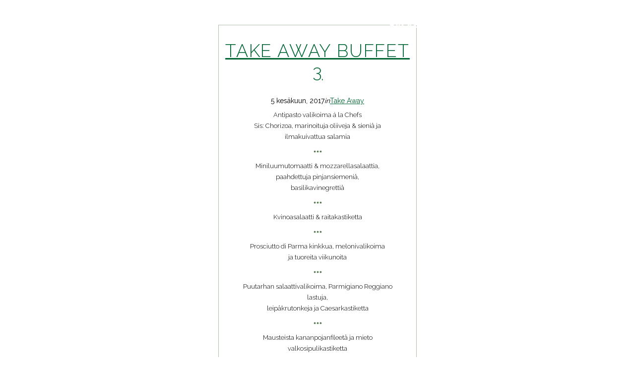

--- FILE ---
content_type: text/html; charset=UTF-8
request_url: https://chefsgourmet.com/chefs2016_menu/take-away-buffet-3/
body_size: 6328
content:
<!doctype html>
<html lang="fi" class="no-js">
	<head>

		<meta charset="UTF-8">
		<title>  Take away buffet 3 : Scandinavian Chefs Gourmet Catering</title>

		<link href="//www.google-analytics.com" rel="dns-prefetch">

		<!-- Google tag (gtag.js) -->
		<script async src="https://www.googletagmanager.com/gtag/js?id=AW-16597960134"></script>
		<script>
			window.dataLayer = window.dataLayer || [];
			function gtag(){dataLayer.push(arguments);}
			gtag('js', new Date());  gtag('config', 'AW-16597960134');
		</script>

		<script type="text/javascript">
		  var _gaq = _gaq || [];
		  _gaq.push(['_setAccount', 'UA-18901869-2']);
		  _gaq.push(['_trackPageview']);
		  (function() {
		    var ga = document.createElement('script'); ga.type = 'text/javascript'; ga.async = true;
		    ga.src = ('https:' == document.location.protocol ? 'https://ssl' : 'http://www') + '.google-analytics.com/ga.js';
		    var s = document.getElementsByTagName('script')[0]; s.parentNode.insertBefore(ga, s);
		  })();
		</script>

		<link rel="apple-touch-icon-precomposed" sizes="57x57" href="https://chefsgourmet.com/wp-content/themes/chefs2016/img/icons/apple-touch-icon-57x57.png?v=12345" />
<link rel="apple-touch-icon-precomposed" sizes="114x114" href="https://chefsgourmet.com/wp-content/themes/chefs2016/img/icons/apple-touch-icon-114x114.png?v=12345" />
<link rel="apple-touch-icon-precomposed" sizes="72x72" href="https://chefsgourmet.com/wp-content/themes/chefs2016/img/icons/apple-touch-icon-72x72.png?v=12345" />
<link rel="apple-touch-icon-precomposed" sizes="144x144" href="https://chefsgourmet.com/wp-content/themes/chefs2016/img/icons/apple-touch-icon-144x144.png?v=12345" />
<link rel="apple-touch-icon-precomposed" sizes="60x60" href="https://chefsgourmet.com/wp-content/themes/chefs2016/img/icons/apple-touch-icon-60x60.png?v=12345" />
<link rel="apple-touch-icon-precomposed" sizes="120x120" href="https://chefsgourmet.com/wp-content/themes/chefs2016/img/icons/apple-touch-icon-120x120.png?v=12345" />
<link rel="apple-touch-icon-precomposed" sizes="76x76" href="https://chefsgourmet.com/wp-content/themes/chefs2016/img/icons/apple-touch-icon-76x76.png?v=12345" />
<link rel="apple-touch-icon-precomposed" sizes="152x152" href="https://chefsgourmet.com/wp-content/themes/chefs2016/img/icons/apple-touch-icon-152x152.png?v=12345" />
<link rel="icon" type="image/png" href="https://chefsgourmet.com/wp-content/themes/chefs2016/img/icons/favicon-196x196.png?v=12345" sizes="196x196" />
<link rel="icon" type="image/png" href="https://chefsgourmet.com/wp-content/themes/chefs2016/img/icons/favicon-96x96.png?v=12345" sizes="96x96" />
<link rel="icon" type="image/png" href="https://chefsgourmet.com/wp-content/themes/chefs2016/img/icons/favicon-32x32.png?v=12345" sizes="32x32" />
<link rel="icon" type="image/png" href="https://chefsgourmet.com/wp-content/themes/chefs2016/img/icons/favicon-16x16.png?v=12345" sizes="16x16" />
<link rel="icon" type="image/png" href="https://chefsgourmet.com/wp-content/themes/chefs2016/img/icons/favicon-128.png?v=12345" sizes="128x128" />
<meta name="application-name" content="Chefs Gourmet Catering"/>
<meta name="msapplication-TileColor" content="#FFFFFF" />
<meta name="msapplication-TileImage" content="https://chefsgourmet.com/wp-content/themes/chefs2016/img/icons/mstile-144x144.png?v=12345" />
<meta name="msapplication-square70x70logo" content="https://chefsgourmet.com/wp-content/themes/chefs2016/img/icons/mstile-70x70.png?v=12345" />
<meta name="msapplication-square150x150logo" content="https://chefsgourmet.com/wp-content/themes/chefs2016/img/icons/mstile-150x150.png?v=12345" />
<meta name="msapplication-wide310x150logo" content="https://chefsgourmet.com/wp-content/themes/chefs2016/img/icons/mstile-310x150.png?v=12345" />
<meta name="msapplication-square310x310logo" content="https://chefsgourmet.com/wp-content/themes/chefs2016/img/icons/mstile-310x310.png?v=12345" />
		<meta name="viewport" content="width=device-width, initial-scale=1.0">

		<meta name='robots' content='max-image-preview:large' />
<link rel='dns-prefetch' href='//ajax.googleapis.com' />
<link rel='dns-prefetch' href='//fonts.googleapis.com' />
<link rel="alternate" title="oEmbed (JSON)" type="application/json+oembed" href="https://chefsgourmet.com/wp-json/oembed/1.0/embed?url=https%3A%2F%2Fchefsgourmet.com%2Fchefs2016_menu%2Ftake-away-buffet-3%2F&#038;lang=fi" />
<link rel="alternate" title="oEmbed (XML)" type="text/xml+oembed" href="https://chefsgourmet.com/wp-json/oembed/1.0/embed?url=https%3A%2F%2Fchefsgourmet.com%2Fchefs2016_menu%2Ftake-away-buffet-3%2F&#038;format=xml&#038;lang=fi" />
<style id='wp-img-auto-sizes-contain-inline-css' type='text/css'>
img:is([sizes=auto i],[sizes^="auto," i]){contain-intrinsic-size:3000px 1500px}
/*# sourceURL=wp-img-auto-sizes-contain-inline-css */
</style>
<style id='wp-emoji-styles-inline-css' type='text/css'>

	img.wp-smiley, img.emoji {
		display: inline !important;
		border: none !important;
		box-shadow: none !important;
		height: 1em !important;
		width: 1em !important;
		margin: 0 0.07em !important;
		vertical-align: -0.1em !important;
		background: none !important;
		padding: 0 !important;
	}
/*# sourceURL=wp-emoji-styles-inline-css */
</style>
<style id='wp-block-library-inline-css' type='text/css'>
:root{--wp-block-synced-color:#7a00df;--wp-block-synced-color--rgb:122,0,223;--wp-bound-block-color:var(--wp-block-synced-color);--wp-editor-canvas-background:#ddd;--wp-admin-theme-color:#007cba;--wp-admin-theme-color--rgb:0,124,186;--wp-admin-theme-color-darker-10:#006ba1;--wp-admin-theme-color-darker-10--rgb:0,107,160.5;--wp-admin-theme-color-darker-20:#005a87;--wp-admin-theme-color-darker-20--rgb:0,90,135;--wp-admin-border-width-focus:2px}@media (min-resolution:192dpi){:root{--wp-admin-border-width-focus:1.5px}}.wp-element-button{cursor:pointer}:root .has-very-light-gray-background-color{background-color:#eee}:root .has-very-dark-gray-background-color{background-color:#313131}:root .has-very-light-gray-color{color:#eee}:root .has-very-dark-gray-color{color:#313131}:root .has-vivid-green-cyan-to-vivid-cyan-blue-gradient-background{background:linear-gradient(135deg,#00d084,#0693e3)}:root .has-purple-crush-gradient-background{background:linear-gradient(135deg,#34e2e4,#4721fb 50%,#ab1dfe)}:root .has-hazy-dawn-gradient-background{background:linear-gradient(135deg,#faaca8,#dad0ec)}:root .has-subdued-olive-gradient-background{background:linear-gradient(135deg,#fafae1,#67a671)}:root .has-atomic-cream-gradient-background{background:linear-gradient(135deg,#fdd79a,#004a59)}:root .has-nightshade-gradient-background{background:linear-gradient(135deg,#330968,#31cdcf)}:root .has-midnight-gradient-background{background:linear-gradient(135deg,#020381,#2874fc)}:root{--wp--preset--font-size--normal:16px;--wp--preset--font-size--huge:42px}.has-regular-font-size{font-size:1em}.has-larger-font-size{font-size:2.625em}.has-normal-font-size{font-size:var(--wp--preset--font-size--normal)}.has-huge-font-size{font-size:var(--wp--preset--font-size--huge)}.has-text-align-center{text-align:center}.has-text-align-left{text-align:left}.has-text-align-right{text-align:right}.has-fit-text{white-space:nowrap!important}#end-resizable-editor-section{display:none}.aligncenter{clear:both}.items-justified-left{justify-content:flex-start}.items-justified-center{justify-content:center}.items-justified-right{justify-content:flex-end}.items-justified-space-between{justify-content:space-between}.screen-reader-text{border:0;clip-path:inset(50%);height:1px;margin:-1px;overflow:hidden;padding:0;position:absolute;width:1px;word-wrap:normal!important}.screen-reader-text:focus{background-color:#ddd;clip-path:none;color:#444;display:block;font-size:1em;height:auto;left:5px;line-height:normal;padding:15px 23px 14px;text-decoration:none;top:5px;width:auto;z-index:100000}html :where(.has-border-color){border-style:solid}html :where([style*=border-top-color]){border-top-style:solid}html :where([style*=border-right-color]){border-right-style:solid}html :where([style*=border-bottom-color]){border-bottom-style:solid}html :where([style*=border-left-color]){border-left-style:solid}html :where([style*=border-width]){border-style:solid}html :where([style*=border-top-width]){border-top-style:solid}html :where([style*=border-right-width]){border-right-style:solid}html :where([style*=border-bottom-width]){border-bottom-style:solid}html :where([style*=border-left-width]){border-left-style:solid}html :where(img[class*=wp-image-]){height:auto;max-width:100%}:where(figure){margin:0 0 1em}html :where(.is-position-sticky){--wp-admin--admin-bar--position-offset:var(--wp-admin--admin-bar--height,0px)}@media screen and (max-width:600px){html :where(.is-position-sticky){--wp-admin--admin-bar--position-offset:0px}}

/*# sourceURL=wp-block-library-inline-css */
</style><style id='global-styles-inline-css' type='text/css'>
:root{--wp--preset--aspect-ratio--square: 1;--wp--preset--aspect-ratio--4-3: 4/3;--wp--preset--aspect-ratio--3-4: 3/4;--wp--preset--aspect-ratio--3-2: 3/2;--wp--preset--aspect-ratio--2-3: 2/3;--wp--preset--aspect-ratio--16-9: 16/9;--wp--preset--aspect-ratio--9-16: 9/16;--wp--preset--color--black: #000000;--wp--preset--color--cyan-bluish-gray: #abb8c3;--wp--preset--color--white: #ffffff;--wp--preset--color--pale-pink: #f78da7;--wp--preset--color--vivid-red: #cf2e2e;--wp--preset--color--luminous-vivid-orange: #ff6900;--wp--preset--color--luminous-vivid-amber: #fcb900;--wp--preset--color--light-green-cyan: #7bdcb5;--wp--preset--color--vivid-green-cyan: #00d084;--wp--preset--color--pale-cyan-blue: #8ed1fc;--wp--preset--color--vivid-cyan-blue: #0693e3;--wp--preset--color--vivid-purple: #9b51e0;--wp--preset--gradient--vivid-cyan-blue-to-vivid-purple: linear-gradient(135deg,rgb(6,147,227) 0%,rgb(155,81,224) 100%);--wp--preset--gradient--light-green-cyan-to-vivid-green-cyan: linear-gradient(135deg,rgb(122,220,180) 0%,rgb(0,208,130) 100%);--wp--preset--gradient--luminous-vivid-amber-to-luminous-vivid-orange: linear-gradient(135deg,rgb(252,185,0) 0%,rgb(255,105,0) 100%);--wp--preset--gradient--luminous-vivid-orange-to-vivid-red: linear-gradient(135deg,rgb(255,105,0) 0%,rgb(207,46,46) 100%);--wp--preset--gradient--very-light-gray-to-cyan-bluish-gray: linear-gradient(135deg,rgb(238,238,238) 0%,rgb(169,184,195) 100%);--wp--preset--gradient--cool-to-warm-spectrum: linear-gradient(135deg,rgb(74,234,220) 0%,rgb(151,120,209) 20%,rgb(207,42,186) 40%,rgb(238,44,130) 60%,rgb(251,105,98) 80%,rgb(254,248,76) 100%);--wp--preset--gradient--blush-light-purple: linear-gradient(135deg,rgb(255,206,236) 0%,rgb(152,150,240) 100%);--wp--preset--gradient--blush-bordeaux: linear-gradient(135deg,rgb(254,205,165) 0%,rgb(254,45,45) 50%,rgb(107,0,62) 100%);--wp--preset--gradient--luminous-dusk: linear-gradient(135deg,rgb(255,203,112) 0%,rgb(199,81,192) 50%,rgb(65,88,208) 100%);--wp--preset--gradient--pale-ocean: linear-gradient(135deg,rgb(255,245,203) 0%,rgb(182,227,212) 50%,rgb(51,167,181) 100%);--wp--preset--gradient--electric-grass: linear-gradient(135deg,rgb(202,248,128) 0%,rgb(113,206,126) 100%);--wp--preset--gradient--midnight: linear-gradient(135deg,rgb(2,3,129) 0%,rgb(40,116,252) 100%);--wp--preset--font-size--small: 13px;--wp--preset--font-size--medium: 20px;--wp--preset--font-size--large: 36px;--wp--preset--font-size--x-large: 42px;--wp--preset--spacing--20: 0.44rem;--wp--preset--spacing--30: 0.67rem;--wp--preset--spacing--40: 1rem;--wp--preset--spacing--50: 1.5rem;--wp--preset--spacing--60: 2.25rem;--wp--preset--spacing--70: 3.38rem;--wp--preset--spacing--80: 5.06rem;--wp--preset--shadow--natural: 6px 6px 9px rgba(0, 0, 0, 0.2);--wp--preset--shadow--deep: 12px 12px 50px rgba(0, 0, 0, 0.4);--wp--preset--shadow--sharp: 6px 6px 0px rgba(0, 0, 0, 0.2);--wp--preset--shadow--outlined: 6px 6px 0px -3px rgb(255, 255, 255), 6px 6px rgb(0, 0, 0);--wp--preset--shadow--crisp: 6px 6px 0px rgb(0, 0, 0);}:where(.is-layout-flex){gap: 0.5em;}:where(.is-layout-grid){gap: 0.5em;}body .is-layout-flex{display: flex;}.is-layout-flex{flex-wrap: wrap;align-items: center;}.is-layout-flex > :is(*, div){margin: 0;}body .is-layout-grid{display: grid;}.is-layout-grid > :is(*, div){margin: 0;}:where(.wp-block-columns.is-layout-flex){gap: 2em;}:where(.wp-block-columns.is-layout-grid){gap: 2em;}:where(.wp-block-post-template.is-layout-flex){gap: 1.25em;}:where(.wp-block-post-template.is-layout-grid){gap: 1.25em;}.has-black-color{color: var(--wp--preset--color--black) !important;}.has-cyan-bluish-gray-color{color: var(--wp--preset--color--cyan-bluish-gray) !important;}.has-white-color{color: var(--wp--preset--color--white) !important;}.has-pale-pink-color{color: var(--wp--preset--color--pale-pink) !important;}.has-vivid-red-color{color: var(--wp--preset--color--vivid-red) !important;}.has-luminous-vivid-orange-color{color: var(--wp--preset--color--luminous-vivid-orange) !important;}.has-luminous-vivid-amber-color{color: var(--wp--preset--color--luminous-vivid-amber) !important;}.has-light-green-cyan-color{color: var(--wp--preset--color--light-green-cyan) !important;}.has-vivid-green-cyan-color{color: var(--wp--preset--color--vivid-green-cyan) !important;}.has-pale-cyan-blue-color{color: var(--wp--preset--color--pale-cyan-blue) !important;}.has-vivid-cyan-blue-color{color: var(--wp--preset--color--vivid-cyan-blue) !important;}.has-vivid-purple-color{color: var(--wp--preset--color--vivid-purple) !important;}.has-black-background-color{background-color: var(--wp--preset--color--black) !important;}.has-cyan-bluish-gray-background-color{background-color: var(--wp--preset--color--cyan-bluish-gray) !important;}.has-white-background-color{background-color: var(--wp--preset--color--white) !important;}.has-pale-pink-background-color{background-color: var(--wp--preset--color--pale-pink) !important;}.has-vivid-red-background-color{background-color: var(--wp--preset--color--vivid-red) !important;}.has-luminous-vivid-orange-background-color{background-color: var(--wp--preset--color--luminous-vivid-orange) !important;}.has-luminous-vivid-amber-background-color{background-color: var(--wp--preset--color--luminous-vivid-amber) !important;}.has-light-green-cyan-background-color{background-color: var(--wp--preset--color--light-green-cyan) !important;}.has-vivid-green-cyan-background-color{background-color: var(--wp--preset--color--vivid-green-cyan) !important;}.has-pale-cyan-blue-background-color{background-color: var(--wp--preset--color--pale-cyan-blue) !important;}.has-vivid-cyan-blue-background-color{background-color: var(--wp--preset--color--vivid-cyan-blue) !important;}.has-vivid-purple-background-color{background-color: var(--wp--preset--color--vivid-purple) !important;}.has-black-border-color{border-color: var(--wp--preset--color--black) !important;}.has-cyan-bluish-gray-border-color{border-color: var(--wp--preset--color--cyan-bluish-gray) !important;}.has-white-border-color{border-color: var(--wp--preset--color--white) !important;}.has-pale-pink-border-color{border-color: var(--wp--preset--color--pale-pink) !important;}.has-vivid-red-border-color{border-color: var(--wp--preset--color--vivid-red) !important;}.has-luminous-vivid-orange-border-color{border-color: var(--wp--preset--color--luminous-vivid-orange) !important;}.has-luminous-vivid-amber-border-color{border-color: var(--wp--preset--color--luminous-vivid-amber) !important;}.has-light-green-cyan-border-color{border-color: var(--wp--preset--color--light-green-cyan) !important;}.has-vivid-green-cyan-border-color{border-color: var(--wp--preset--color--vivid-green-cyan) !important;}.has-pale-cyan-blue-border-color{border-color: var(--wp--preset--color--pale-cyan-blue) !important;}.has-vivid-cyan-blue-border-color{border-color: var(--wp--preset--color--vivid-cyan-blue) !important;}.has-vivid-purple-border-color{border-color: var(--wp--preset--color--vivid-purple) !important;}.has-vivid-cyan-blue-to-vivid-purple-gradient-background{background: var(--wp--preset--gradient--vivid-cyan-blue-to-vivid-purple) !important;}.has-light-green-cyan-to-vivid-green-cyan-gradient-background{background: var(--wp--preset--gradient--light-green-cyan-to-vivid-green-cyan) !important;}.has-luminous-vivid-amber-to-luminous-vivid-orange-gradient-background{background: var(--wp--preset--gradient--luminous-vivid-amber-to-luminous-vivid-orange) !important;}.has-luminous-vivid-orange-to-vivid-red-gradient-background{background: var(--wp--preset--gradient--luminous-vivid-orange-to-vivid-red) !important;}.has-very-light-gray-to-cyan-bluish-gray-gradient-background{background: var(--wp--preset--gradient--very-light-gray-to-cyan-bluish-gray) !important;}.has-cool-to-warm-spectrum-gradient-background{background: var(--wp--preset--gradient--cool-to-warm-spectrum) !important;}.has-blush-light-purple-gradient-background{background: var(--wp--preset--gradient--blush-light-purple) !important;}.has-blush-bordeaux-gradient-background{background: var(--wp--preset--gradient--blush-bordeaux) !important;}.has-luminous-dusk-gradient-background{background: var(--wp--preset--gradient--luminous-dusk) !important;}.has-pale-ocean-gradient-background{background: var(--wp--preset--gradient--pale-ocean) !important;}.has-electric-grass-gradient-background{background: var(--wp--preset--gradient--electric-grass) !important;}.has-midnight-gradient-background{background: var(--wp--preset--gradient--midnight) !important;}.has-small-font-size{font-size: var(--wp--preset--font-size--small) !important;}.has-medium-font-size{font-size: var(--wp--preset--font-size--medium) !important;}.has-large-font-size{font-size: var(--wp--preset--font-size--large) !important;}.has-x-large-font-size{font-size: var(--wp--preset--font-size--x-large) !important;}
/*# sourceURL=global-styles-inline-css */
</style>

<style id='classic-theme-styles-inline-css' type='text/css'>
/*! This file is auto-generated */
.wp-block-button__link{color:#fff;background-color:#32373c;border-radius:9999px;box-shadow:none;text-decoration:none;padding:calc(.667em + 2px) calc(1.333em + 2px);font-size:1.125em}.wp-block-file__button{background:#32373c;color:#fff;text-decoration:none}
/*# sourceURL=/wp-includes/css/classic-themes.min.css */
</style>
<link rel='stylesheet' id='chefs2016-css' href='https://chefsgourmet.com/wp-content/themes/chefs2016/style.css?ver=1.0.28' type='text/css' media='all' />
<link rel='stylesheet' id='googlefonts-css' href='https://fonts.googleapis.com/css?family=Arapey%3A400i%7CRaleway%3A300%2C400%2C900&#038;ver=6.9' type='text/css' media='all' />
<link rel="https://api.w.org/" href="https://chefsgourmet.com/wp-json/" /><link rel="EditURI" type="application/rsd+xml" title="RSD" href="https://chefsgourmet.com/xmlrpc.php?rsd" />
<meta name="generator" content="WordPress 6.9" />

	</head>

	<body class="wp-singular chefs2016_menu-template-default single single-chefs2016_menu postid-277 wp-theme-chefs2016 take-away-buffet-3">

		<button id="nav-button" class="hamburger hamburger--squeeze" type="button">
		  <span class="hamburger-box">
		    <span class="hamburger-inner"></span>
		  </span>
		</button>

		<header>
			<div class="w">
				<a href="https://chefsgourmet.com"><img class="logo" src="https://chefsgourmet.com/wp-content/themes/chefs2016/img/logo.svg"></a>
				<ul id="menu-main" class="menu"><li id="menu-item-26" class="menu-item menu-item-type-post_type menu-item-object-page menu-item-26"><a href="https://chefsgourmet.com/fi/karonkka/">Palvelut</a></li>
<li id="menu-item-51" class="menu-item menu-item-type-post_type menu-item-object-page menu-item-51"><a href="https://chefsgourmet.com/fi/yhteystiedot/">Yhteystiedot</a></li>
<li id="menu-item-58" class="menu-item menu-item-type-post_type menu-item-object-page menu-item-58"><a href="https://chefsgourmet.com/fi/tarjouspyynto/">Tarjouspyyntö</a></li>
</ul>			</div>
		</header>

<main>

	
		<article id="post-277" class="post-277 chefs2016_menu type-chefs2016_menu status-publish hentry category-take-away">

			<h2><a href="https://chefsgourmet.com/chefs2016_menu/take-away-buffet-3/" title="Take away buffet 3">Take away buffet 3</a></h2>
			<div class="sub">5 kesäkuun, 2017<i>in</i><a href="https://chefsgourmet.com/fi/category/take-away/" rel="category tag">Take Away</a></div>

			<div class="content"><p>Antipasto valikoima á la Chefs<br />
Sis: Chorizoa, marinoituja oliiveja &amp; sieniä ja ilmakuivattua salamia</p>
<p><div class="menu-ellipsis" data-icon="s"></div></p>
<p>Miniluumutomaatti &amp; mozzarellasalaattia, paahdettuja pinjansiemeniä,<br />
basilikavinegrettiä</p>
<p><div class="menu-ellipsis" data-icon="s"></div></p>
<p>Kvinoasalaatti &amp; raitakastiketta</p>
<p><div class="menu-ellipsis" data-icon="s"></div></p>
<p>Prosciutto di Parma kinkkua, melonivalikoima<br />
ja tuoreita viikunoita</p>
<p><div class="menu-ellipsis" data-icon="s"></div></p>
<p>Puutarhan salaattivalikoima, Parmigiano Reggiano lastuja,<br />
leipäkrutonkeja ja Caesarkastiketta</p>
<p><div class="menu-ellipsis" data-icon="s"></div></p>
<p>Mausteista kananpojanfileetä ja mieto valkosipulikastiketta</p>
<p><div class="menu-ellipsis" data-icon="s"></div></p>
<p>Paahdettuja välimeren kasviksia</p>
<p><div class="menu-ellipsis" data-icon="s"></div></p>
<p>Italialainen leipävalikoima ja oliiviöljyä</p>
<p>Jälkiruoka:</p>
<p>Lime-passion juustokakku</p>
<p><div class="menu-ellipsis" data-icon="s"></div></p>
<p>Kahvia ja haudutettua teetä</p>
<p>34,50€/henkilö sis. alv<br />
Minimitilausmäärä 25 hlö</p>
</div>

		</article>

		<br />
<b>Deprecated</b>:  Tiedostoa Teema ilman sivupohjaa comments.php on <strong>kehotettu välttämään</strong> versiosta 3.0.0 lähtien eikä vaihtoehtoja ole saatavilla. Sisällytä sivupohja comments.php teemaasi. in <b>/var/www/vhosts/tl5032917.web06.zoner.fi/chefsgourmet/public_html/wp-includes/functions.php</b> on line <b>6131</b><br />

<!-- You can start editing here. -->


			<!-- If comments are closed. -->
		<p class="nocomments">Kommentit on suljettu.</p>

	

	
	
</main>

<br />
<b>Deprecated</b>:  Tiedostoa Teema ilman sivupohjaa sidebar.php on <strong>kehotettu välttämään</strong> versiosta 3.0.0 lähtien eikä vaihtoehtoja ole saatavilla. Sisällytä sivupohja sidebar.php teemaasi. in <b>/var/www/vhosts/tl5032917.web06.zoner.fi/chefsgourmet/public_html/wp-includes/functions.php</b> on line <b>6131</b><br />
	<div id="sidebar" role="complementary">
		<ul>
						<li>
				<form role="search" method="get" id="searchform" class="searchform" action="https://chefsgourmet.com/fi/">
				<div>
					<label class="screen-reader-text" for="s">Haku:</label>
					<input type="text" value="" name="s" id="s" />
					<input type="submit" id="searchsubmit" value="Hae" />
				</div>
			</form>			</li>

			<!-- Author information is disabled per default. Uncomment and fill in your details if you want to use it.
			<li><h2>Kirjoittaja</h2>
			<p>A little something about you, the author. Nothing lengthy, just an overview.</p>
			</li>
			-->

						</ul>
		<ul role="navigation">
				<li class="pagenav"><h2>Sivut</h2><ul><li class="page_item page-item-121"><a href="https://chefsgourmet.com/fi/astiavuokraamo/">Astiavuokraamo</a></li>
<li class="page_item page-item-117"><a href="https://chefsgourmet.com/fi/cocktail/">Cocktail</a></li>
<li class="page_item page-item-119"><a href="https://chefsgourmet.com/fi/espoon-kartano/">Espoon Kartano</a></li>
<li class="page_item page-item-28"><a href="https://chefsgourmet.com/fi/haat/">Häät</a></li>
<li class="page_item page-item-10"><a href="https://chefsgourmet.com/fi/home/">Home</a></li>
<li class="page_item page-item-294"><a href="https://chefsgourmet.com/fi/home-2/">Home</a></li>
<li class="page_item page-item-31"><a href="https://chefsgourmet.com/fi/juhlat/">Juhlat</a></li>
<li class="page_item page-item-8"><a href="https://chefsgourmet.com/fi/karonkka/">Karonkka</a></li>
<li class="page_item page-item-35"><a href="https://chefsgourmet.com/fi/take-away/">Take-away</a></li>
<li class="page_item page-item-56"><a href="https://chefsgourmet.com/fi/tarjouspyynto/">Tarjouspyyntö</a></li>
<li class="page_item page-item-49"><a href="https://chefsgourmet.com/fi/yhteystiedot/">Yhteystiedot</a></li>
<li class="page_item page-item-32"><a href="https://chefsgourmet.com/fi/yritystilaisuudet/">Yritystilaisuudet</a></li>
</ul></li>
			<li><h2>Arkistot</h2>
				<ul>
								</ul>
			</li>

				<li class="categories"><h2>Kategoriat</h2><ul>	<li class="cat-item cat-item-12"><a href="https://chefsgourmet.com/fi/category/cocktail/">Cocktail</a> (3)
</li>
	<li class="cat-item cat-item-7"><a href="https://chefsgourmet.com/fi/category/haat/">Häät</a> (4)
</li>
	<li class="cat-item cat-item-8"><a href="https://chefsgourmet.com/fi/category/juhlat/">Juhlat</a> (3)
</li>
	<li class="cat-item cat-item-11"><a href="https://chefsgourmet.com/fi/category/karonkka/">Karonkka</a> (4)
</li>
	<li class="cat-item cat-item-10"><a href="https://chefsgourmet.com/fi/category/take-away/">Take Away</a> (5)
</li>
	<li class="cat-item cat-item-9"><a href="https://chefsgourmet.com/fi/category/yritystilaisuudet/">Yritystilaisuudet</a> (5)
</li>
</ul></li>		</ul>
		<ul>
				
					</ul>
	</div>

		<footer>
			<img class="logo" src="https://chefsgourmet.com/wp-content/themes/chefs2016/img/logo.svg">						<div class="textwidget"></div>
				</footer>
        <script type="speculationrules">
{"prefetch":[{"source":"document","where":{"and":[{"href_matches":"/*"},{"not":{"href_matches":["/wp-*.php","/wp-admin/*","/wp-content/uploads/*","/wp-content/*","/wp-content/plugins/*","/wp-content/themes/chefs2016/*","/*\\?(.+)"]}},{"not":{"selector_matches":"a[rel~=\"nofollow\"]"}},{"not":{"selector_matches":".no-prefetch, .no-prefetch a"}}]},"eagerness":"conservative"}]}
</script>
<script type="text/javascript" src="https://ajax.googleapis.com/ajax/libs/jquery/3.1.1/jquery.min.js" id="jquery-js"></script>
<script type="text/javascript" id="chefs2016scripts-js-extra">
/* <![CDATA[ */
var ajax_var = {"url":"https://chefsgourmet.com/wp-admin/admin-ajax.php","nonce":"c2dd8bae7d"};
//# sourceURL=chefs2016scripts-js-extra
/* ]]> */
</script>
<script type="text/javascript" src="https://chefsgourmet.com/wp-content/themes/chefs2016/js/scripts.min.js?ver=1.0.29" id="chefs2016scripts-js"></script>
	</body>
</html>


--- FILE ---
content_type: text/css
request_url: https://chefsgourmet.com/wp-content/themes/chefs2016/style.css?ver=1.0.28
body_size: 3586
content:
/*!
	Theme Name: Chefs 2016 Theme
	Theme URI: http://xr.fi
	Description: Theme made exclusively for Chefs Gourmet, 2016 edition.
	Version: 1.0.0
	Author: Richard GrosJean (@xrichard)
	Author URI: http://xr.fi
	Tags: HTML5, CSS3, SASS, Responsive
*/[class*=" icon-"]:before,[class^=icon-]:before,[data-icon]:before{font-family:chefs2016!important;font-style:normal!important;font-weight:400!important;text-transform:none!important;line-height:1}#menu-main li,article h5{letter-spacing:.1em;text-transform:uppercase}.menu-split,[class*=" icon-"]:before,[class^=icon-]:before,[data-icon]:before{font-variant:normal!important;speak:none;-webkit-font-smoothing:antialiased;-moz-osx-font-smoothing:grayscale}.container,.kimmo p,.w,article{box-sizing:border-box}.home main,.rslides li,section.header{background-size:cover;background-position:center center;background-repeat:no-repeat}@font-face{font-family:chefs2016;src:url(fonts/chefs2016.eot);src:url(fonts/chefs2016.eot?#iefix) format("embedded-opentype"),url(fonts/chefs2016.woff) format("woff"),url(fonts/chefs2016.ttf) format("truetype"),url(fonts/chefs2016.svg#chefs2016) format("svg");font-weight:400;font-style:normal}[data-icon]:before{content:attr(data-icon)}.page-template-template-contact h3,span.header{font-family:Arapey,serif}.icon-coffee:before{content:"\62"}.icon-fork:before{content:"\63"}.icon-spoon:before{content:"\64"}.icon-ios-wineglass:before{content:"\65"}.icon-knife:before{content:"\66"}.icon-barista-coffee-espresso-streamline:before{content:"\67"}.icon-chef-food-restaurant-streamline:before{content:"\68"}.icon-eat-food-fork-knife-streamline:before{content:"\6a"}.icon-ios-location:before{content:"\6b"}.icon-ios-telephone:before{content:"\6c"}.icon-email:before{content:"\6d"}.icon-ios-person:before{content:"\6e"}.icon-ios-nutrition:before{content:"\6f"}.icon-dots-three-horizontal:before{content:"\73"}header{position:fixed;top:0;right:0;left:0;height:100px;z-index:500;display:-webkit-flex;display:-ms-flexbox;display:flex;-webkit-align-items:center;-ms-flex-align:center;align-items:center;transition:background-color .3s ease}header.is-scrolling{background:#063}header .w{max-width:1300px;display:-webkit-flex;display:-ms-flexbox;display:flex;-webkit-justify-content:space-between;-ms-flex-pack:justify;justify-content:space-between}@media (max-width:800px){header{position:absolute}header.is-scrolling{background:0 0}header .w{-webkit-justify-content:center;-ms-flex-pack:center;justify-content:center}body.home header .logo{display:none}}#menu-main,.home main{-webkit-justify-content:center}.logo{position:relative;z-index:10}#menu-main,#menu-main li{display:-webkit-flex;display:-ms-flexbox}#menu-main{display:flex;-ms-flex-pack:center;justify-content:center}@media (max-width:800px){#menu-main{position:fixed;left:0;top:0;bottom:0;height:100%;width:250px;z-index:600;background:#063;-webkit-flex-direction:column;-ms-flex-direction:column;flex-direction:column;-webkit-transform:translate3d(-250px,0,0);transform:translate3d(-250px,0,0);transition:-webkit-transform .3s ease;transition:transform .3s ease;transition:transform .3s ease,-webkit-transform .3s ease}#menu-main.is-active{-webkit-transform:translate3d(0,0,0);transform:translate3d(0,0,0)}}#menu-main li{margin:0 0 0 30px;font-weight:900;font-size:1.6rem;display:flex;-webkit-align-items:center;-ms-flex-align:center;align-items:center}button.hamburger{display:none;background:#063;border-radius:50%;position:fixed;width:60px;height:60px;bottom:30px;right:30px;overflow:hidden;z-index:600}@media (max-width:800px){#menu-main li{margin:10px 30px}button.hamburger{display:block}}.container.employees,.home main{display:-webkit-flex;display:-ms-flexbox}button.hamburger .hamburger-box{position:absolute;top:50%;-webkit-transform:translateY(-50%);-ms-transform:translateY(-50%);transform:translateY(-50%);left:0;right:0;margin-left:auto;margin-right:auto}.home main:after,section.header:after{content:'';top:0;left:0;right:0;bottom:0;opacity:.2;z-index:5}.home main{display:flex;-ms-flex-pack:center;justify-content:center;-webkit-align-items:center;-ms-flex-align:center;align-items:center;min-height:100vh;position:relative;max-width:none;margin:0}.home main:after{display:block;position:absolute;height:100%;width:100%;background:#000}.home main .logo{width:570px;max-width:100%}.home footer{margin:0}.page-template-template-contact h2{margin-bottom:70px}@media (max-width:800px){.page-template-template-contact h2{margin:20px 0}}.page-template-template-contact h3{font-style:italic;font-weight:400}.page-template-template-contact .content{text-align:center;font-weight:300}.page-template-template-contact footer{margin:0}.container.employees{display:flex;-webkit-justify-content:center;-ms-flex-pack:center;justify-content:center;-webkit-align-items:center;-ms-flex-align:center;align-items:center;margin:60px 0;padding:0}@media (max-width:800px){.container.employees{margin:20px 0;-webkit-flex-direction:column;-ms-flex-direction:column;flex-direction:column}}.container.employees .img{margin:0}.container.employees p{line-height:1.8em;margin:.8rem 0}.acko-container,.kimmo-container{display:-webkit-flex;display:-ms-flexbox;display:flex;-webkit-justify-content:center;-ms-flex-pack:center;justify-content:center;-webkit-align-items:center;-ms-flex-align:center;align-items:center;-webkit-flex-direction:row;-ms-flex-direction:row;flex-direction:row}.acko-container>p,.kimmo-container>p{display:none}.acko,.kimmo{display:-webkit-flex;display:-ms-flexbox}@media (max-width:800px){.acko-container,.kimmo-container{-webkit-flex-direction:column;-ms-flex-direction:column;flex-direction:column}}.acko,.kimmo{width:300px}.acko p,.kimmo p{width:100%}.kimmo{text-align:right;margin-right:30px;display:flex;-webkit-flex-direction:column;-ms-flex-direction:column;flex-direction:column;-webkit-justify-content:center;-ms-flex-pack:center;justify-content:center}@media (max-width:800px){.kimmo{text-align:center;margin-right:0}}.img-kimmo{margin-right:30px}@media (max-width:800px){.img-kimmo{margin:0}}.acko{text-align:left;margin-left:30px;display:flex;-webkit-flex-direction:column;-ms-flex-direction:column;flex-direction:column;-webkit-justify-content:center;-ms-flex-pack:center;justify-content:center}@media (max-width:800px){.acko{margin-left:0;text-align:center}.acko p{box-sizing:border-box}}.img-acko{margin-left:30px}@media (max-width:800px){.img-acko{margin-left:0}}section .img img.img-acko{width:158px}span.header{font-style:italic;font-size:1.8rem}.divider{width:60px;height:1px;background:#063;margin:60px auto}#map-canvas{height:600px;width:100%;margin-top:100px;margin-bottom:-22px}@media (max-width:800px){#map-canvas{height:400px}#menu-services{margin-bottom:20px}}#gmaps-info-popup a{color:#063;text-decoration:underline}section.header{display:-webkit-flex;display:-ms-flexbox;display:flex;-webkit-justify-content:center;-ms-flex-pack:center;justify-content:center;-webkit-align-items:center;-ms-flex-align:center;align-items:center;-webkit-flex-direction:column;-ms-flex-direction:column;flex-direction:column;background-position:center 20%;width:100%;min-height:300px;position:relative}section.header:after{display:block;position:absolute;height:100%;width:100%;background:#000}#menu-services,section.header h1{position:relative;z-index:10;font-family:Arapey,serif}section.header h1{margin-top:120px;font-weight:400;font-size:3.6rem;font-style:italic}#menu-services{display:-webkit-flex;display:-ms-flexbox;display:flex;-webkit-justify-content:center;-ms-flex-pack:center;justify-content:center;margin-top:10px;-webkit-flex-wrap:wrap;-ms-flex-wrap:wrap;flex-wrap:wrap}#menu-services li{font-size:1.8rem;font-style:italic;padding-bottom:10px;margin:0 30px}@media (max-width:800px){#menu-services li{margin:5px 30px}}#menu-services li.current-menu-item{border-bottom:4px solid #063}form{width:525px;margin:30px auto}form label{text-align:right;width:100%;display:block}form label span{vertical-align:top;display:inline-block}form label span input,form label span textarea{margin-left:20px;width:300px;box-sizing:border-box;padding:5px;border:1px solid #d4d4d4}form label span input:focus{outline:0;border:1px solid #063}form label span textarea:focus{border:1px solid #063}form input[type=submit]{margin-left:100px;font-family:Arapey,serif;background:#063;border:0;color:#fff;padding:10px 20px;font-size:1.6rem}form input[type=submit]:hover{background:#f0f0f0;color:#000}.page .content>p{max-width:540px;margin-left:auto;margin-right:auto;font-weight:300;text-align:justify;-moz-text-align-last:center;text-align-last:center}.aligncenter,.menu-split i,main{text-align:center}section .img{display:inline-block;margin:30px}.container,footer{display:-webkit-flex;display:-ms-flexbox;-webkit-justify-content:center}section .img img{max-width:100%;width:auto;height:auto}.rslides,.rslides li{position:absolute;top:0;bottom:0;height:100%;width:100%;left:0;right:0}@media (max-width:800px){.page .content>p{text-align:center;-moz-text-align-last:inherit;text-align-last:inherit}section .img{margin:10px}.wpcf7 form{width:100%}}footer{display:flex;padding:40px;background:#063;-ms-flex-pack:center;justify-content:center;-webkit-align-items:center;-ms-flex-align:center;align-items:center;margin-top:100px}@media (max-width:800px){.wpcf7 form input[type=submit]{margin:30px 0 0}.wpcf7 label span{width:100%}.wpcf7 label span input,.wpcf7 label span textarea{width:100%;margin:0}}.rslides{list-style:none;overflow:hidden;padding:0;margin:0;opacity:0;transition:opacity .5s ease}.rslides li{-webkit-backface-visibility:hidden;backface-visibility:hidden;display:none}.rslides li:first-child{display:block;float:left}.container{display:flex;-ms-flex-pack:center;justify-content:center;-webkit-align-items:stretch;-ms-flex-align:stretch;align-items:stretch;-webkit-flex-wrap:wrap;-ms-flex-wrap:wrap;flex-wrap:wrap;width:100%;padding:0 100px;margin:100px auto}.menu-split:after,.menu-split:before{content:' ';height:1px;width:46%;top:50%;background:#b1c3ad}@media (max-width:800px){.container{padding:0}}.container article{margin:30px}article{max-width:400px;min-width:260px;padding:0 0 20px;border:1px solid #b1c3ad;margin:0 auto}article h4{font-family:Arapey,serif;font-size:3rem;font-style:italic;margin:20px 0}article h5{font-weight:700;font-size:1.2rem;margin:20px 0;color:#577950}article p{margin:10px 30px;font-weight:300;font-size:1.3rem}.menu-split{position:relative;margin:20px 0;color:#577950;font-size:2.2rem;min-height:20px;font-family:chefs2016!important;font-style:normal!important;font-weight:400!important;text-transform:none!important;line-height:1;display:-webkit-flex;display:-ms-flexbox;display:flex;-webkit-justify-content:center;-ms-flex-pack:center;justify-content:center;-webkit-align-items:center;-ms-flex-align:center;align-items:center}.menu-split:before{display:block;position:absolute;left:0}.menu-split:after{display:block;position:absolute;right:0}.menu-split i{position:absolute;top:-3px;left:0;right:0}.menu-split i:first-child{padding-left:8px}.menu-split i:last-child{padding-right:8px}.menu-ellipsis{color:#577950;font-size:1.7rem;margin:10px 0}.menu-ellipsis:before{display:block}/*!
 * Hamburgers
 * @description Tasty CSS-animated hamburgers
 * @author Jonathan Suh @jonsuh
 * @site https://jonsuh.com/hamburgers
 * @link https://github.com/jonsuh/hamburgers
 */.hamburger{padding:15px;display:inline-block;cursor:pointer;transition-property:opacity,-webkit-filter;transition-property:opacity,filter;transition-property:opacity,filter,-webkit-filter;transition-duration:.15s;transition-timing-function:linear;font:inherit;color:inherit;text-transform:none;background-color:transparent;border:0;margin:0;overflow:visible}.hamburger:hover{opacity:.8}.hamburger-box{width:40px;height:24px;display:inline-block;position:relative}.hamburger-inner{display:block;top:50%;margin-top:-2px}.hamburger-inner,.hamburger-inner::after,.hamburger-inner::before{width:40px;height:4px;background-color:#fff;border-radius:4px;position:absolute;transition-property:-webkit-transform;transition-property:transform;transition-property:transform,-webkit-transform;transition-duration:.15s;transition-timing-function:ease}.w,main{width:100%}.hamburger-inner::after,.hamburger-inner::before{content:"";display:block}.hamburger-inner::before{top:-10px}.hamburger-inner::after{bottom:-10px}.hamburger--3dx .hamburger-box{-webkit-perspective:80px;perspective:80px}.hamburger--3dx .hamburger-inner{transition:background-color 0s .1s cubic-bezier(.645,.045,.355,1),-webkit-transform .2s cubic-bezier(.645,.045,.355,1);transition:transform .2s cubic-bezier(.645,.045,.355,1),background-color 0s .1s cubic-bezier(.645,.045,.355,1);transition:transform .2s cubic-bezier(.645,.045,.355,1),background-color 0s .1s cubic-bezier(.645,.045,.355,1),-webkit-transform .2s cubic-bezier(.645,.045,.355,1)}.hamburger--3dx .hamburger-inner::after,.hamburger--3dx .hamburger-inner::before{transition:-webkit-transform 0s .1s cubic-bezier(.645,.045,.355,1);transition:transform 0s .1s cubic-bezier(.645,.045,.355,1);transition:transform 0s .1s cubic-bezier(.645,.045,.355,1),-webkit-transform 0s .1s cubic-bezier(.645,.045,.355,1)}.hamburger--3dx.is-active .hamburger-inner{background-color:transparent;-webkit-transform:rotateY(180deg);transform:rotateY(180deg)}.hamburger--3dx.is-active .hamburger-inner::before{-webkit-transform:translate3d(0,10px,0) rotate(45deg);transform:translate3d(0,10px,0) rotate(45deg)}.hamburger--3dx.is-active .hamburger-inner::after{-webkit-transform:translate3d(0,-10px,0) rotate(-45deg);transform:translate3d(0,-10px,0) rotate(-45deg)}.hamburger--3dx-r .hamburger-box{-webkit-perspective:80px;perspective:80px}.hamburger--3dx-r .hamburger-inner{transition:background-color 0s .1s cubic-bezier(.645,.045,.355,1),-webkit-transform .2s cubic-bezier(.645,.045,.355,1);transition:transform .2s cubic-bezier(.645,.045,.355,1),background-color 0s .1s cubic-bezier(.645,.045,.355,1);transition:transform .2s cubic-bezier(.645,.045,.355,1),background-color 0s .1s cubic-bezier(.645,.045,.355,1),-webkit-transform .2s cubic-bezier(.645,.045,.355,1)}.hamburger--3dx-r .hamburger-inner::after,.hamburger--3dx-r .hamburger-inner::before{transition:-webkit-transform 0s .1s cubic-bezier(.645,.045,.355,1);transition:transform 0s .1s cubic-bezier(.645,.045,.355,1);transition:transform 0s .1s cubic-bezier(.645,.045,.355,1),-webkit-transform 0s .1s cubic-bezier(.645,.045,.355,1)}.hamburger--3dx-r.is-active .hamburger-inner{background-color:transparent;-webkit-transform:rotateY(-180deg);transform:rotateY(-180deg)}.hamburger--3dx-r.is-active .hamburger-inner::before{-webkit-transform:translate3d(0,10px,0) rotate(45deg);transform:translate3d(0,10px,0) rotate(45deg)}.hamburger--3dx-r.is-active .hamburger-inner::after{-webkit-transform:translate3d(0,-10px,0) rotate(-45deg);transform:translate3d(0,-10px,0) rotate(-45deg)}.hamburger--3dy .hamburger-box{-webkit-perspective:80px;perspective:80px}.hamburger--3dy .hamburger-inner{transition:background-color 0s .1s cubic-bezier(.645,.045,.355,1),-webkit-transform .2s cubic-bezier(.645,.045,.355,1);transition:transform .2s cubic-bezier(.645,.045,.355,1),background-color 0s .1s cubic-bezier(.645,.045,.355,1);transition:transform .2s cubic-bezier(.645,.045,.355,1),background-color 0s .1s cubic-bezier(.645,.045,.355,1),-webkit-transform .2s cubic-bezier(.645,.045,.355,1)}.hamburger--3dy .hamburger-inner::after,.hamburger--3dy .hamburger-inner::before{transition:-webkit-transform 0s .1s cubic-bezier(.645,.045,.355,1);transition:transform 0s .1s cubic-bezier(.645,.045,.355,1);transition:transform 0s .1s cubic-bezier(.645,.045,.355,1),-webkit-transform 0s .1s cubic-bezier(.645,.045,.355,1)}.hamburger--3dy.is-active .hamburger-inner{background-color:transparent;-webkit-transform:rotateX(-180deg);transform:rotateX(-180deg)}.hamburger--3dy.is-active .hamburger-inner::before{-webkit-transform:translate3d(0,10px,0) rotate(45deg);transform:translate3d(0,10px,0) rotate(45deg)}.hamburger--3dy.is-active .hamburger-inner::after{-webkit-transform:translate3d(0,-10px,0) rotate(-45deg);transform:translate3d(0,-10px,0) rotate(-45deg)}.hamburger--3dy-r .hamburger-box{-webkit-perspective:80px;perspective:80px}.hamburger--3dy-r .hamburger-inner{transition:background-color 0s .1s cubic-bezier(.645,.045,.355,1),-webkit-transform .2s cubic-bezier(.645,.045,.355,1);transition:transform .2s cubic-bezier(.645,.045,.355,1),background-color 0s .1s cubic-bezier(.645,.045,.355,1);transition:transform .2s cubic-bezier(.645,.045,.355,1),background-color 0s .1s cubic-bezier(.645,.045,.355,1),-webkit-transform .2s cubic-bezier(.645,.045,.355,1)}.hamburger--3dy-r .hamburger-inner::after,.hamburger--3dy-r .hamburger-inner::before{transition:-webkit-transform 0s .1s cubic-bezier(.645,.045,.355,1);transition:transform 0s .1s cubic-bezier(.645,.045,.355,1);transition:transform 0s .1s cubic-bezier(.645,.045,.355,1),-webkit-transform 0s .1s cubic-bezier(.645,.045,.355,1)}.hamburger--3dy-r.is-active .hamburger-inner{background-color:transparent;-webkit-transform:rotateX(180deg);transform:rotateX(180deg)}.hamburger--3dy-r.is-active .hamburger-inner::before{-webkit-transform:translate3d(0,10px,0) rotate(45deg);transform:translate3d(0,10px,0) rotate(45deg)}.hamburger--3dy-r.is-active .hamburger-inner::after{-webkit-transform:translate3d(0,-10px,0) rotate(-45deg);transform:translate3d(0,-10px,0) rotate(-45deg)}.hamburger--stand-r .hamburger-inner{transition:background-color 0s .1s linear,-webkit-transform .1s .22s cubic-bezier(.55,.055,.675,.19);transition:transform .1s .22s cubic-bezier(.55,.055,.675,.19),background-color 0s .1s linear;transition:transform .1s .22s cubic-bezier(.55,.055,.675,.19),background-color 0s .1s linear,-webkit-transform .1s .22s cubic-bezier(.55,.055,.675,.19)}.hamburger--stand-r .hamburger-inner::before{transition:top .1s .1s ease-in,-webkit-transform .1s 0s cubic-bezier(.55,.055,.675,.19);transition:top .1s .1s ease-in,transform .1s 0s cubic-bezier(.55,.055,.675,.19);transition:top .1s .1s ease-in,transform .1s 0s cubic-bezier(.55,.055,.675,.19),-webkit-transform .1s 0s cubic-bezier(.55,.055,.675,.19)}.hamburger--stand-r .hamburger-inner::after{transition:bottom .1s .1s ease-in,-webkit-transform .1s 0s cubic-bezier(.55,.055,.675,.19);transition:bottom .1s .1s ease-in,transform .1s 0s cubic-bezier(.55,.055,.675,.19);transition:bottom .1s .1s ease-in,transform .1s 0s cubic-bezier(.55,.055,.675,.19),-webkit-transform .1s 0s cubic-bezier(.55,.055,.675,.19)}.hamburger--stand-r.is-active .hamburger-inner{-webkit-transform:rotate(-90deg);-ms-transform:rotate(-90deg);transform:rotate(-90deg);background-color:transparent;transition:background-color 0s .22s linear,-webkit-transform .1s 0s cubic-bezier(.215,.61,.355,1);transition:transform .1s 0s cubic-bezier(.215,.61,.355,1),background-color 0s .22s linear;transition:transform .1s 0s cubic-bezier(.215,.61,.355,1),background-color 0s .22s linear,-webkit-transform .1s 0s cubic-bezier(.215,.61,.355,1)}.hamburger--stand-r.is-active .hamburger-inner::before{top:0;-webkit-transform:rotate(-45deg);-ms-transform:rotate(-45deg);transform:rotate(-45deg);transition:top .1s .12s ease-out,-webkit-transform .1s .22s cubic-bezier(.215,.61,.355,1);transition:top .1s .12s ease-out,transform .1s .22s cubic-bezier(.215,.61,.355,1);transition:top .1s .12s ease-out,transform .1s .22s cubic-bezier(.215,.61,.355,1),-webkit-transform .1s .22s cubic-bezier(.215,.61,.355,1)}.hamburger--stand-r.is-active .hamburger-inner::after{bottom:0;-webkit-transform:rotate(45deg);-ms-transform:rotate(45deg);transform:rotate(45deg);transition:bottom .1s .12s ease-out,-webkit-transform .1s .22s cubic-bezier(.215,.61,.355,1);transition:bottom .1s .12s ease-out,transform .1s .22s cubic-bezier(.215,.61,.355,1);transition:bottom .1s .12s ease-out,transform .1s .22s cubic-bezier(.215,.61,.355,1),-webkit-transform .1s .22s cubic-bezier(.215,.61,.355,1)}.hamburger--spin .hamburger-inner{transition-duration:.3s;transition-timing-function:cubic-bezier(.55,.055,.675,.19)}.hamburger--spin .hamburger-inner::before{transition:top .1s .34s ease-in,opacity .1s ease-in}.hamburger--spin .hamburger-inner::after{transition:bottom .1s .34s ease-in,-webkit-transform .3s cubic-bezier(.55,.055,.675,.19);transition:bottom .1s .34s ease-in,transform .3s cubic-bezier(.55,.055,.675,.19);transition:bottom .1s .34s ease-in,transform .3s cubic-bezier(.55,.055,.675,.19),-webkit-transform .3s cubic-bezier(.55,.055,.675,.19)}.hamburger--spin.is-active .hamburger-inner{-webkit-transform:rotate(225deg);-ms-transform:rotate(225deg);transform:rotate(225deg);transition-delay:.14s;transition-timing-function:cubic-bezier(.215,.61,.355,1)}.hamburger--spin.is-active .hamburger-inner::before{top:0;opacity:0;transition:top .1s ease-out,opacity .1s .14s ease-out}.hamburger--spin.is-active .hamburger-inner::after{bottom:0;-webkit-transform:rotate(-90deg);-ms-transform:rotate(-90deg);transform:rotate(-90deg);transition:bottom .1s ease-out,-webkit-transform .3s .14s cubic-bezier(.215,.61,.355,1);transition:bottom .1s ease-out,transform .3s .14s cubic-bezier(.215,.61,.355,1);transition:bottom .1s ease-out,transform .3s .14s cubic-bezier(.215,.61,.355,1),-webkit-transform .3s .14s cubic-bezier(.215,.61,.355,1)}.hamburger--spin-r .hamburger-inner{transition-duration:.3s;transition-timing-function:cubic-bezier(.55,.055,.675,.19)}.hamburger--spin-r .hamburger-inner::before{transition:top .1s .34s ease-in,opacity .1s ease-in}.hamburger--spin-r .hamburger-inner::after{transition:bottom .1s .34s ease-in,-webkit-transform .3s cubic-bezier(.55,.055,.675,.19);transition:bottom .1s .34s ease-in,transform .3s cubic-bezier(.55,.055,.675,.19);transition:bottom .1s .34s ease-in,transform .3s cubic-bezier(.55,.055,.675,.19),-webkit-transform .3s cubic-bezier(.55,.055,.675,.19)}.hamburger--spin-r.is-active .hamburger-inner{-webkit-transform:rotate(-225deg);-ms-transform:rotate(-225deg);transform:rotate(-225deg);transition-delay:.14s;transition-timing-function:cubic-bezier(.215,.61,.355,1)}.hamburger--spin-r.is-active .hamburger-inner::before{top:0;opacity:0;transition:top .1s ease-out,opacity .1s .14s ease-out}.hamburger--spin-r.is-active .hamburger-inner::after{bottom:0;-webkit-transform:rotate(-90deg);-ms-transform:rotate(-90deg);transform:rotate(-90deg);transition:bottom .1s ease-out,-webkit-transform .3s .14s cubic-bezier(.215,.61,.355,1);transition:bottom .1s ease-out,transform .3s .14s cubic-bezier(.215,.61,.355,1);transition:bottom .1s ease-out,transform .3s .14s cubic-bezier(.215,.61,.355,1),-webkit-transform .3s .14s cubic-bezier(.215,.61,.355,1)}.hamburger--squeeze .hamburger-inner{transition-duration:.1s;transition-timing-function:cubic-bezier(.55,.055,.675,.19)}.hamburger--squeeze .hamburger-inner::before{transition:top .1s .14s ease,opacity .1s ease}.hamburger--squeeze .hamburger-inner::after{transition:bottom .1s .14s ease,-webkit-transform .1s cubic-bezier(.55,.055,.675,.19);transition:bottom .1s .14s ease,transform .1s cubic-bezier(.55,.055,.675,.19);transition:bottom .1s .14s ease,transform .1s cubic-bezier(.55,.055,.675,.19),-webkit-transform .1s cubic-bezier(.55,.055,.675,.19)}.hamburger--squeeze.is-active .hamburger-inner{-webkit-transform:rotate(45deg);-ms-transform:rotate(45deg);transform:rotate(45deg);transition-delay:.14s;transition-timing-function:cubic-bezier(.215,.61,.355,1)}.hamburger--squeeze.is-active .hamburger-inner::before{top:0;opacity:0;transition:top .1s ease,opacity .1s .14s ease}.hamburger--squeeze.is-active .hamburger-inner::after{bottom:0;-webkit-transform:rotate(-90deg);-ms-transform:rotate(-90deg);transform:rotate(-90deg);transition:bottom .1s ease,-webkit-transform .1s .14s cubic-bezier(.215,.61,.355,1);transition:bottom .1s ease,transform .1s .14s cubic-bezier(.215,.61,.355,1);transition:bottom .1s ease,transform .1s .14s cubic-bezier(.215,.61,.355,1),-webkit-transform .1s .14s cubic-bezier(.215,.61,.355,1)}* ::-moz-selection{background-color:#b2d1c1;color:#fff}* ::selection{background-color:#b2d1c1;color:#fff}body,html,li,ul{margin:0;padding:0}html{font-size:62.5%}body{font-size:14px;font-family:Raleway,sans-serif;color:#fff}p{line-height:22px;padding:0 1em}li,ul{list-style:none}strong{font-weight:700}a:link,a:visited{color:inherit;text-decoration:none}main{color:#000;margin:50px auto 0}@media (max-width:800px){main{padding:20px;box-sizing:border-box}}main a:link,main a:visited{color:#063;text-decoration:underline;transition:opacity .3s ease}main a:link:hover,main a:visited:hover{opacity:.7}body.page-template-template-contact main{padding:0}.w{max-width:1100px;margin:0 auto;padding:0 20px}h2{font-size:3.6rem;text-transform:uppercase;font-weight:300;letter-spacing:.05em}h3{font-size:1.8rem}h3:before{margin-right:5px}

--- FILE ---
content_type: image/svg+xml
request_url: https://chefsgourmet.com/wp-content/themes/chefs2016/img/logo.svg
body_size: 10726
content:
<svg xmlns="http://www.w3.org/2000/svg" xmlns:xlink="http://www.w3.org/1999/xlink" preserveAspectRatio="xMidYMid" width="208.219" height="42.063" viewBox="0 0 208.219 42.063">
  <defs>
    <style>
      .cls-1 {
        fill: #fff;
        fill-rule: evenodd;
      }
    </style>
  </defs>
  <path d="M207.824,39.760 C207.567,40.269 207.225,40.693 206.795,41.031 C206.366,41.368 205.866,41.623 205.296,41.795 C204.725,41.967 204.126,42.053 203.498,42.053 C202.922,42.053 202.403,41.999 201.941,41.891 C201.480,41.782 201.073,41.629 200.721,41.432 C200.368,41.234 200.054,40.992 199.779,40.706 C199.503,40.419 199.262,40.104 199.058,39.760 L199.711,39.320 C200.108,39.995 200.647,40.489 201.326,40.801 C202.005,41.113 202.729,41.270 203.498,41.270 C204.011,41.270 204.495,41.199 204.950,41.059 C205.405,40.919 205.802,40.712 206.142,40.438 C206.481,40.164 206.750,39.823 206.949,39.416 C207.148,39.008 207.247,38.530 207.247,37.983 L207.247,35.804 C206.837,36.454 206.292,36.973 205.613,37.362 C204.934,37.750 204.222,37.944 203.479,37.944 C202.787,37.944 202.153,37.801 201.576,37.514 C200.999,37.228 200.502,36.846 200.086,36.368 C199.669,35.890 199.343,35.345 199.106,34.734 C198.868,34.122 198.750,33.492 198.750,32.842 C198.750,32.167 198.862,31.517 199.086,30.893 C199.311,30.269 199.628,29.718 200.038,29.240 C200.448,28.762 200.938,28.383 201.509,28.103 C202.079,27.823 202.710,27.682 203.402,27.682 C204.274,27.682 205.033,27.909 205.680,28.361 C206.327,28.813 206.875,29.364 207.324,30.014 L207.324,27.854 L208.208,27.854 L208.208,37.983 C208.208,38.658 208.080,39.250 207.824,39.760 ZM207.247,31.180 C207.093,30.797 206.888,30.444 206.632,30.119 C206.375,29.794 206.084,29.517 205.757,29.288 C205.430,29.058 205.078,28.877 204.700,28.743 C204.322,28.609 203.941,28.542 203.556,28.542 C202.954,28.542 202.415,28.670 201.941,28.925 C201.467,29.180 201.067,29.511 200.740,29.918 C200.413,30.326 200.163,30.788 199.990,31.304 C199.817,31.820 199.730,32.339 199.730,32.861 C199.730,33.435 199.833,33.976 200.038,34.486 C200.243,34.995 200.525,35.448 200.884,35.842 C201.243,36.237 201.665,36.549 202.153,36.779 C202.640,37.008 203.159,37.123 203.710,37.123 C204.133,37.123 204.546,37.043 204.950,36.884 C205.353,36.725 205.719,36.518 206.046,36.263 C206.372,36.008 206.642,35.721 206.853,35.403 C207.064,35.085 207.196,34.766 207.247,34.447 L207.247,31.180 ZM197.313,8.863 L197.313,17.297 L192.572,17.297 L192.572,0.139 L196.267,0.139 L203.196,8.863 L203.196,0.139 L207.936,0.139 L207.936,17.297 L204.168,17.297 L197.313,8.863 ZM193.656,27.682 C194.745,27.682 195.514,28.062 195.963,28.820 C196.411,29.578 196.636,30.664 196.636,32.078 L196.636,37.792 L195.674,37.792 L195.674,32.250 C195.674,30.963 195.492,30.027 195.127,29.441 C194.761,28.855 194.181,28.562 193.387,28.562 C192.964,28.562 192.544,28.638 192.128,28.791 C191.711,28.944 191.323,29.161 190.964,29.441 C190.606,29.721 190.292,30.049 190.023,30.425 C189.753,30.801 189.555,31.205 189.427,31.638 L189.427,37.792 L188.465,37.792 L188.465,27.854 L189.369,27.854 L189.369,30.224 C189.574,29.842 189.827,29.495 190.128,29.183 C190.429,28.871 190.769,28.603 191.147,28.380 C191.525,28.157 191.926,27.985 192.349,27.864 C192.772,27.743 193.207,27.682 193.656,27.682 ZM182.848,13.938 L178.253,13.938 L177.232,17.297 L172.395,17.297 L178.399,0.139 L182.727,0.139 L188.707,17.297 L183.893,17.297 L182.848,13.938 ZM180.563,5.480 L178.958,10.797 L182.095,10.797 L180.563,5.480 ZM174.721,29.202 C175.156,29.667 175.496,30.208 175.740,30.826 C175.983,31.444 176.105,32.097 176.105,32.785 C176.105,32.849 176.105,32.928 176.105,33.024 C176.105,33.119 176.098,33.180 176.086,33.205 L167.320,33.205 C167.358,33.778 167.493,34.311 167.723,34.801 C167.954,35.291 168.245,35.715 168.598,36.072 C168.950,36.428 169.357,36.709 169.819,36.912 C170.280,37.116 170.773,37.218 171.299,37.218 C171.645,37.218 171.984,37.170 172.318,37.075 C172.651,36.979 172.962,36.849 173.250,36.683 C173.539,36.518 173.795,36.317 174.019,36.081 C174.243,35.846 174.420,35.588 174.548,35.307 L175.394,35.537 C175.253,35.893 175.044,36.222 174.769,36.521 C174.493,36.820 174.173,37.078 173.808,37.295 C173.442,37.511 173.042,37.680 172.606,37.801 C172.170,37.922 171.722,37.983 171.261,37.983 C170.556,37.983 169.902,37.846 169.300,37.572 C168.697,37.298 168.175,36.922 167.733,36.444 C167.291,35.967 166.945,35.416 166.695,34.791 C166.445,34.167 166.320,33.498 166.320,32.785 C166.320,32.084 166.445,31.425 166.695,30.807 C166.945,30.189 167.287,29.648 167.723,29.183 C168.159,28.718 168.675,28.351 169.271,28.084 C169.867,27.816 170.511,27.682 171.203,27.682 C171.908,27.682 172.561,27.820 173.164,28.093 C173.766,28.367 174.285,28.737 174.721,29.202 ZM171.222,28.466 C170.696,28.466 170.203,28.565 169.742,28.762 C169.280,28.960 168.873,29.234 168.521,29.584 C168.168,29.934 167.887,30.355 167.675,30.845 C167.464,31.336 167.339,31.868 167.300,32.441 L175.182,32.441 C175.144,31.855 175.012,31.320 174.788,30.836 C174.564,30.352 174.275,29.934 173.923,29.584 C173.570,29.234 173.164,28.960 172.702,28.762 C172.241,28.565 171.747,28.466 171.222,28.466 ZM163.789,0.139 L168.530,0.139 L168.530,17.297 L163.789,17.297 L163.789,0.139 ZM164.897,28.638 L162.571,28.638 L162.571,35.900 C162.571,36.269 162.699,36.546 162.956,36.731 C163.212,36.916 163.500,37.008 163.821,37.008 C164.218,37.008 164.561,36.941 164.849,36.807 C165.138,36.674 165.314,36.588 165.378,36.549 L165.666,37.314 C165.615,37.339 165.528,37.387 165.407,37.457 C165.285,37.527 165.131,37.594 164.945,37.658 C164.759,37.722 164.551,37.779 164.321,37.830 C164.090,37.881 163.840,37.906 163.571,37.906 C163.302,37.906 163.048,37.868 162.811,37.792 C162.574,37.715 162.366,37.600 162.187,37.448 C162.007,37.295 161.866,37.110 161.764,36.893 C161.661,36.677 161.610,36.422 161.610,36.129 L161.610,28.638 L160.207,28.638 L160.207,27.854 L161.610,27.854 L161.610,24.453 L162.571,24.453 L162.571,27.854 L164.897,27.854 L164.897,28.638 ZM149.762,17.297 L143.344,0.139 L148.352,0.139 L151.731,11.376 L155.062,0.139 L160.045,0.139 L153.701,17.297 L149.762,17.297 ZM136.708,13.938 L132.113,13.938 L131.092,17.297 L126.254,17.297 L132.259,0.139 L136.586,0.139 L142.567,17.297 L137.753,17.297 L136.708,13.938 ZM134.423,5.480 L132.818,10.797 L135.954,10.797 L134.423,5.480 ZM127.392,24.453 L128.353,24.453 L128.353,27.854 L130.679,27.854 L130.679,28.638 L128.353,28.638 L128.353,35.900 C128.353,36.269 128.481,36.546 128.738,36.731 C128.994,36.916 129.282,37.008 129.603,37.008 C130.000,37.008 130.343,36.941 130.631,36.807 C130.920,36.674 131.096,36.588 131.160,36.549 L131.448,37.314 C131.397,37.339 131.310,37.387 131.189,37.457 C131.067,37.527 130.913,37.594 130.727,37.658 C130.541,37.722 130.333,37.779 130.103,37.830 C129.872,37.881 129.622,37.906 129.353,37.906 C129.084,37.906 128.831,37.868 128.594,37.792 C128.356,37.715 128.148,37.600 127.969,37.448 C127.789,37.295 127.648,37.110 127.546,36.893 C127.443,36.677 127.392,36.422 127.392,36.129 L127.392,28.638 L125.989,28.638 L125.989,27.854 L127.392,27.854 L127.392,24.453 ZM116.261,33.205 C116.300,33.778 116.434,34.311 116.665,34.801 C116.896,35.291 117.187,35.715 117.540,36.072 C117.892,36.428 118.299,36.709 118.761,36.912 C119.222,37.116 119.715,37.218 120.241,37.218 C120.587,37.218 120.926,37.170 121.260,37.075 C121.593,36.979 121.904,36.849 122.192,36.683 C122.480,36.518 122.737,36.317 122.961,36.081 C123.185,35.846 123.361,35.588 123.490,35.307 L124.336,35.537 C124.194,35.893 123.986,36.222 123.711,36.521 C123.435,36.820 123.115,37.078 122.750,37.295 C122.384,37.511 121.984,37.680 121.548,37.801 C121.112,37.922 120.664,37.983 120.202,37.983 C119.497,37.983 118.844,37.846 118.241,37.572 C117.639,37.298 117.117,36.922 116.675,36.444 C116.233,35.967 115.887,35.416 115.637,34.791 C115.387,34.167 115.262,33.498 115.262,32.785 C115.262,32.084 115.387,31.425 115.637,30.807 C115.887,30.189 116.229,29.648 116.665,29.183 C117.101,28.718 117.617,28.351 118.213,28.084 C118.809,27.816 119.453,27.682 120.145,27.682 C120.849,27.682 121.503,27.820 122.106,28.093 C122.708,28.367 123.227,28.737 123.663,29.202 C124.098,29.667 124.438,30.208 124.682,30.826 C124.925,31.444 125.047,32.097 125.047,32.785 C125.047,32.849 125.047,32.928 125.047,33.024 C125.047,33.119 125.040,33.180 125.028,33.205 L116.261,33.205 ZM123.730,30.836 C123.506,30.352 123.217,29.934 122.865,29.584 C122.512,29.234 122.106,28.960 121.644,28.762 C121.183,28.565 120.689,28.466 120.164,28.466 C119.638,28.466 119.145,28.565 118.684,28.762 C118.222,28.960 117.815,29.234 117.463,29.584 C117.110,29.934 116.829,30.355 116.617,30.845 C116.406,31.336 116.281,31.868 116.242,32.441 L124.124,32.441 C124.086,31.855 123.954,31.320 123.730,30.836 ZM111.765,8.863 L111.765,17.297 L107.025,17.297 L107.025,0.139 L110.720,0.139 L117.649,8.863 L117.649,0.139 L122.389,0.139 L122.389,17.297 L118.621,17.297 L111.765,8.863 ZM110.110,27.682 C111.199,27.682 111.978,28.068 112.446,28.839 C112.913,29.610 113.147,30.689 113.147,32.078 L113.147,37.792 L112.186,37.792 L112.186,32.250 C112.186,30.988 111.991,30.059 111.600,29.460 C111.209,28.861 110.610,28.562 109.802,28.562 C109.392,28.562 109.001,28.638 108.630,28.791 C108.258,28.944 107.918,29.157 107.611,29.431 C107.303,29.705 107.037,30.030 106.813,30.406 C106.589,30.782 106.412,31.199 106.284,31.657 L106.284,37.792 L105.323,37.792 L105.323,32.250 C105.323,30.976 105.131,30.043 104.746,29.450 C104.362,28.858 103.766,28.562 102.959,28.562 C102.548,28.562 102.161,28.635 101.795,28.781 C101.430,28.928 101.094,29.138 100.786,29.412 C100.479,29.686 100.206,30.011 99.969,30.387 C99.732,30.762 99.549,31.180 99.421,31.638 L99.421,37.792 L98.460,37.792 L98.460,27.854 L99.364,27.854 L99.364,30.224 C99.774,29.421 100.312,28.797 100.978,28.351 C101.645,27.906 102.382,27.682 103.189,27.682 C104.035,27.682 104.721,27.931 105.246,28.428 C105.772,28.925 106.085,29.574 106.188,30.377 C107.136,28.581 108.444,27.682 110.110,27.682 ZM96.888,0.139 L101.628,0.139 L101.628,17.297 L96.888,17.297 L96.888,0.139 ZM94.375,29.507 C93.702,30.011 93.231,30.702 92.962,31.581 L92.962,37.792 L92.001,37.792 L92.001,27.854 L92.924,27.854 L92.924,30.301 C93.270,29.600 93.728,29.030 94.298,28.590 C94.868,28.151 95.481,27.899 96.134,27.835 C96.262,27.823 96.378,27.816 96.480,27.816 C96.583,27.816 96.666,27.816 96.730,27.816 L96.730,28.714 C95.833,28.740 95.048,29.004 94.375,29.507 ZM90.008,14.941 C89.246,15.690 88.331,16.270 87.261,16.681 C86.192,17.092 85.000,17.297 83.688,17.297 L77.051,17.297 L77.051,0.139 L83.688,0.139 C85.114,0.139 86.370,0.365 87.456,0.816 C88.541,1.267 89.449,1.879 90.179,2.653 C90.908,3.426 91.459,4.332 91.832,5.371 C92.204,6.410 92.391,7.518 92.391,8.694 C92.391,9.999 92.184,11.179 91.771,12.234 C91.358,13.290 90.770,14.192 90.008,14.941 ZM87.310,6.882 C87.131,6.334 86.876,5.867 86.544,5.480 C86.212,5.093 85.803,4.791 85.317,4.574 C84.830,4.356 84.287,4.248 83.688,4.248 L81.792,4.248 L81.792,13.189 L83.688,13.189 C84.303,13.189 84.855,13.076 85.341,12.851 C85.827,12.625 86.236,12.311 86.568,11.908 C86.900,11.506 87.152,11.030 87.322,10.482 C87.492,9.935 87.577,9.339 87.577,8.694 C87.577,8.034 87.488,7.430 87.310,6.882 ZM78.227,30.855 C78.477,31.479 78.602,32.142 78.602,32.842 C78.602,33.530 78.477,34.186 78.227,34.810 C77.977,35.435 77.634,35.983 77.199,36.454 C76.763,36.925 76.247,37.298 75.651,37.572 C75.055,37.846 74.411,37.983 73.719,37.983 C73.014,37.983 72.364,37.846 71.768,37.572 C71.172,37.298 70.656,36.925 70.221,36.454 C69.785,35.983 69.445,35.435 69.202,34.810 C68.958,34.186 68.836,33.530 68.836,32.842 C68.836,32.142 68.961,31.479 69.211,30.855 C69.461,30.231 69.804,29.683 70.240,29.211 C70.675,28.740 71.191,28.367 71.787,28.093 C72.383,27.820 73.027,27.682 73.719,27.682 C74.411,27.682 75.052,27.820 75.642,28.093 C76.231,28.367 76.747,28.740 77.189,29.211 C77.631,29.683 77.977,30.231 78.227,30.855 ZM75.228,28.886 C74.760,28.657 74.258,28.542 73.719,28.542 C73.181,28.542 72.675,28.657 72.201,28.886 C71.726,29.116 71.313,29.428 70.961,29.823 C70.608,30.218 70.326,30.680 70.115,31.208 C69.903,31.737 69.798,32.295 69.798,32.880 C69.798,33.466 69.900,34.017 70.105,34.533 C70.310,35.049 70.589,35.498 70.941,35.881 C71.294,36.263 71.707,36.566 72.181,36.788 C72.655,37.011 73.162,37.123 73.700,37.123 C74.238,37.123 74.744,37.011 75.219,36.788 C75.693,36.566 76.109,36.256 76.468,35.861 C76.827,35.467 77.109,35.011 77.314,34.495 C77.519,33.979 77.622,33.422 77.622,32.823 C77.622,32.237 77.519,31.686 77.314,31.170 C77.109,30.654 76.827,30.202 76.468,29.813 C76.109,29.425 75.696,29.116 75.228,28.886 ZM61.031,8.863 L61.031,17.297 L56.290,17.297 L56.290,0.139 L59.985,0.139 L66.914,8.863 L66.914,0.139 L71.654,0.139 L71.654,17.297 L67.886,17.297 L61.031,8.863 ZM58.955,24.692 C59.724,24.316 60.564,24.128 61.474,24.128 C62.153,24.128 62.765,24.202 63.310,24.348 C63.854,24.494 64.341,24.698 64.771,24.959 C65.200,25.221 65.571,25.533 65.886,25.896 C66.199,26.259 66.465,26.657 66.683,27.090 L65.876,27.568 C65.415,26.676 64.802,26.029 64.040,25.628 C63.277,25.227 62.416,25.026 61.454,25.026 C60.647,25.026 59.917,25.198 59.263,25.542 C58.609,25.886 58.052,26.339 57.590,26.899 C57.129,27.460 56.776,28.097 56.533,28.810 C56.289,29.524 56.168,30.256 56.168,31.008 C56.168,31.810 56.309,32.572 56.591,33.291 C56.873,34.011 57.260,34.645 57.754,35.193 C58.247,35.741 58.827,36.177 59.494,36.502 C60.160,36.826 60.878,36.989 61.647,36.989 C62.480,36.989 63.271,36.798 64.021,36.416 C64.771,36.033 65.491,35.428 66.184,34.600 L66.184,31.982 L63.088,31.982 L63.088,31.199 L67.029,31.199 L67.029,37.792 L66.184,37.792 L66.184,35.670 C64.863,37.148 63.332,37.887 61.589,37.887 C60.666,37.887 59.811,37.690 59.023,37.295 C58.234,36.900 57.558,36.377 56.994,35.728 C56.430,35.078 55.988,34.339 55.668,33.511 C55.348,32.683 55.187,31.842 55.187,30.988 C55.187,30.097 55.344,29.237 55.658,28.409 C55.972,27.581 56.408,26.848 56.966,26.211 C57.523,25.574 58.186,25.068 58.955,24.692 ZM46.566,13.938 L41.972,13.938 L40.950,17.297 L36.113,17.297 L42.117,0.139 L46.445,0.139 L52.425,17.297 L47.612,17.297 L46.566,13.938 ZM44.281,5.480 L42.677,10.797 L45.813,10.797 L44.281,5.480 ZM36.272,27.530 C36.272,26.307 36.521,25.354 37.021,24.673 C37.521,23.991 38.213,23.650 39.098,23.650 C39.482,23.650 39.854,23.708 40.213,23.822 C40.571,23.937 40.866,24.090 41.097,24.281 L40.751,24.969 C40.571,24.829 40.350,24.714 40.088,24.625 C39.825,24.536 39.552,24.491 39.271,24.491 C38.617,24.491 38.114,24.749 37.761,25.265 C37.409,25.781 37.233,26.530 37.233,27.511 L37.233,27.854 L40.078,27.854 L40.078,28.638 L37.233,28.638 L37.233,37.792 L36.272,37.792 L36.272,28.638 L34.868,28.638 L34.868,27.854 L36.272,27.854 L36.272,27.530 ZM25.122,33.205 C25.160,33.778 25.295,34.311 25.525,34.801 C25.756,35.291 26.047,35.715 26.400,36.072 C26.752,36.428 27.159,36.709 27.621,36.912 C28.082,37.116 28.575,37.218 29.101,37.218 C29.447,37.218 29.786,37.170 30.120,37.075 C30.453,36.979 30.764,36.849 31.052,36.683 C31.341,36.518 31.597,36.317 31.821,36.081 C32.045,35.846 32.222,35.588 32.350,35.307 L33.196,35.537 C33.054,35.893 32.846,36.222 32.571,36.521 C32.295,36.820 31.975,37.078 31.610,37.295 C31.244,37.511 30.844,37.680 30.408,37.801 C29.972,37.922 29.524,37.983 29.063,37.983 C28.358,37.983 27.704,37.846 27.102,37.572 C26.499,37.298 25.977,36.922 25.535,36.444 C25.093,35.967 24.747,35.416 24.497,34.791 C24.247,34.167 24.122,33.498 24.122,32.785 C24.122,32.084 24.247,31.425 24.497,30.807 C24.747,30.189 25.089,29.648 25.525,29.183 C25.961,28.718 26.477,28.351 27.073,28.084 C27.669,27.816 28.313,27.682 29.005,27.682 C29.710,27.682 30.363,27.820 30.966,28.093 C31.568,28.367 32.087,28.737 32.523,29.202 C32.958,29.667 33.298,30.208 33.542,30.826 C33.785,31.444 33.907,32.097 33.907,32.785 C33.907,32.849 33.907,32.928 33.907,33.024 C33.907,33.119 33.900,33.180 33.888,33.205 L25.122,33.205 ZM32.590,30.836 C32.366,30.352 32.077,29.934 31.725,29.584 C31.372,29.234 30.966,28.960 30.504,28.762 C30.043,28.565 29.549,28.466 29.024,28.466 C28.498,28.466 28.005,28.565 27.544,28.762 C27.082,28.960 26.675,29.234 26.323,29.584 C25.970,29.934 25.689,30.355 25.477,30.845 C25.266,31.336 25.141,31.868 25.102,32.441 L32.984,32.441 C32.946,31.855 32.814,31.320 32.590,30.836 ZM23.593,11.884 C23.933,12.303 24.350,12.637 24.845,12.887 C25.339,13.137 25.894,13.261 26.510,13.261 C26.834,13.261 27.166,13.225 27.507,13.153 C27.847,13.080 28.175,12.959 28.491,12.790 C28.807,12.621 29.091,12.404 29.342,12.138 C29.593,11.872 29.792,11.546 29.938,11.159 L33.803,13.455 C33.544,14.083 33.150,14.647 32.624,15.146 C32.097,15.646 31.497,16.065 30.825,16.403 C30.152,16.741 29.431,16.999 28.661,17.176 C27.891,17.353 27.142,17.442 26.413,17.442 C25.132,17.442 23.961,17.188 22.900,16.681 C21.838,16.173 20.922,15.501 20.153,14.663 C19.383,13.826 18.787,12.875 18.366,11.811 C17.944,10.748 17.734,9.669 17.734,8.573 C17.734,7.526 17.932,6.495 18.330,5.480 C18.727,4.465 19.306,3.555 20.068,2.749 C20.829,1.944 21.753,1.291 22.839,0.792 C23.925,0.293 25.165,0.043 26.559,0.043 C28.228,0.043 29.674,0.385 30.898,1.070 C32.121,1.755 33.033,2.661 33.633,3.788 L30.011,6.350 C29.848,5.931 29.634,5.585 29.366,5.311 C29.099,5.037 28.803,4.820 28.479,4.658 C28.155,4.498 27.819,4.385 27.470,4.320 C27.122,4.256 26.785,4.223 26.461,4.223 C25.781,4.223 25.193,4.356 24.699,4.622 C24.204,4.888 23.799,5.235 23.483,5.661 C23.167,6.088 22.932,6.572 22.778,7.111 C22.624,7.651 22.547,8.187 22.547,8.718 C22.547,9.314 22.636,9.887 22.815,10.434 C22.993,10.982 23.252,11.465 23.593,11.884 ZM18.836,27.682 C19.386,27.682 19.861,27.785 20.258,27.988 C20.655,28.192 20.985,28.485 21.248,28.867 C21.511,29.249 21.703,29.711 21.825,30.253 C21.947,30.794 22.008,31.403 22.008,32.078 L22.008,37.792 L21.046,37.792 L21.046,32.250 C21.046,29.791 20.220,28.562 18.566,28.562 C18.156,28.562 17.756,28.638 17.365,28.791 C16.974,28.944 16.609,29.161 16.269,29.441 C15.929,29.721 15.631,30.049 15.375,30.425 C15.119,30.801 14.926,31.205 14.798,31.638 L14.798,37.792 L13.837,37.792 L13.837,23.841 L14.798,23.841 L14.798,30.224 C15.209,29.447 15.776,28.829 16.500,28.370 C17.224,27.912 18.002,27.682 18.836,27.682 ZM12.082,16.330 C11.458,16.750 10.753,17.052 9.967,17.237 C9.181,17.422 8.391,17.515 7.597,17.515 C6.965,17.515 6.316,17.466 5.652,17.370 C4.987,17.273 4.327,17.136 3.671,16.959 C3.014,16.782 2.382,16.572 1.775,16.330 C1.167,16.089 0.603,15.815 0.085,15.509 L2.127,11.376 C2.694,11.731 3.286,12.045 3.902,12.319 C4.420,12.561 5.008,12.778 5.664,12.971 C6.321,13.165 6.989,13.261 7.670,13.261 C8.188,13.261 8.549,13.193 8.752,13.056 C8.954,12.919 9.055,12.738 9.055,12.512 C9.055,12.271 8.954,12.065 8.752,11.896 C8.549,11.727 8.269,11.578 7.913,11.449 C7.556,11.320 7.147,11.191 6.685,11.062 C6.223,10.934 5.733,10.781 5.214,10.603 C4.452,10.346 3.796,10.068 3.245,9.769 C2.694,9.472 2.240,9.133 1.884,8.754 C1.527,8.376 1.264,7.945 1.094,7.462 C0.924,6.978 0.839,6.423 0.839,5.794 C0.839,4.844 1.013,4.006 1.361,3.281 C1.710,2.556 2.184,1.952 2.783,1.469 C3.383,0.985 4.068,0.619 4.838,0.369 C5.607,0.119 6.422,-0.006 7.281,-0.006 C7.913,-0.006 8.529,0.055 9.128,0.176 C9.728,0.296 10.307,0.450 10.867,0.635 C11.426,0.820 11.948,1.021 12.435,1.239 C12.921,1.456 13.358,1.662 13.747,1.855 L11.705,5.746 C11.219,5.456 10.717,5.198 10.198,4.973 C9.760,4.779 9.270,4.598 8.727,4.429 C8.184,4.260 7.653,4.175 7.135,4.175 C6.713,4.175 6.377,4.240 6.126,4.368 C5.875,4.498 5.749,4.715 5.749,5.021 C5.749,5.247 5.822,5.432 5.968,5.577 C6.114,5.722 6.324,5.855 6.600,5.975 C6.876,6.096 7.212,6.213 7.609,6.326 C8.006,6.439 8.456,6.576 8.958,6.737 C9.752,6.978 10.469,7.244 11.110,7.534 C11.750,7.824 12.297,8.167 12.751,8.561 C13.204,8.956 13.553,9.435 13.796,9.999 C14.039,10.563 14.161,11.248 14.161,12.053 C14.161,13.084 13.970,13.950 13.589,14.651 C13.208,15.352 12.706,15.912 12.082,16.330 ZM1.707,26.307 C2.258,25.670 2.934,25.150 3.735,24.749 C4.536,24.348 5.449,24.147 6.475,24.147 C7.692,24.147 8.730,24.424 9.589,24.978 C10.448,25.533 11.089,26.243 11.511,27.109 L10.704,27.568 C10.460,27.097 10.175,26.702 9.849,26.383 C9.522,26.065 9.169,25.807 8.791,25.609 C8.413,25.412 8.019,25.268 7.609,25.179 C7.199,25.090 6.795,25.045 6.398,25.045 C5.526,25.045 4.757,25.221 4.091,25.571 C3.424,25.921 2.861,26.377 2.399,26.937 C1.938,27.498 1.589,28.132 1.352,28.839 C1.114,29.546 0.996,30.256 0.996,30.969 C0.996,31.772 1.137,32.536 1.419,33.263 C1.701,33.989 2.085,34.629 2.572,35.183 C3.059,35.737 3.636,36.180 4.302,36.511 C4.969,36.843 5.687,37.008 6.456,37.008 C6.866,37.008 7.288,36.957 7.724,36.855 C8.160,36.753 8.576,36.594 8.974,36.377 C9.371,36.161 9.743,35.884 10.089,35.546 C10.435,35.209 10.723,34.810 10.954,34.352 L11.800,34.753 C11.569,35.263 11.255,35.715 10.858,36.110 C10.460,36.505 10.018,36.836 9.531,37.104 C9.044,37.371 8.528,37.572 7.984,37.706 C7.439,37.839 6.904,37.906 6.379,37.906 C5.443,37.906 4.587,37.703 3.812,37.295 C3.037,36.887 2.367,36.355 1.803,35.699 C1.239,35.043 0.800,34.298 0.486,33.463 C0.172,32.629 0.015,31.779 0.015,30.912 C0.015,30.097 0.160,29.285 0.448,28.476 C0.736,27.667 1.156,26.944 1.707,26.307 ZM43.115,36.874 C43.692,37.104 44.326,37.218 45.018,37.218 C45.890,37.218 46.591,37.037 47.123,36.674 C47.655,36.311 47.921,35.804 47.921,35.154 C47.921,34.849 47.854,34.591 47.719,34.380 C47.585,34.170 47.383,33.992 47.114,33.845 C46.845,33.699 46.511,33.568 46.114,33.454 C45.717,33.339 45.255,33.218 44.730,33.091 C44.166,32.963 43.676,32.836 43.259,32.708 C42.843,32.581 42.500,32.428 42.231,32.250 C41.962,32.071 41.760,31.855 41.625,31.600 C41.491,31.345 41.423,31.020 41.423,30.625 C41.423,30.129 41.520,29.696 41.712,29.326 C41.904,28.957 42.170,28.651 42.510,28.409 C42.849,28.167 43.240,27.985 43.682,27.864 C44.124,27.743 44.595,27.682 45.095,27.682 C45.877,27.682 46.569,27.813 47.171,28.074 C47.774,28.336 48.241,28.670 48.575,29.077 L48.037,29.593 C47.703,29.211 47.271,28.925 46.739,28.734 C46.207,28.542 45.640,28.447 45.038,28.447 C44.666,28.447 44.317,28.485 43.990,28.562 C43.663,28.638 43.378,28.759 43.134,28.925 C42.891,29.090 42.699,29.304 42.558,29.565 C42.417,29.826 42.346,30.135 42.346,30.492 C42.346,30.785 42.394,31.020 42.490,31.199 C42.587,31.377 42.740,31.530 42.952,31.657 C43.163,31.785 43.435,31.896 43.769,31.992 C44.102,32.087 44.499,32.192 44.961,32.307 C45.588,32.460 46.146,32.607 46.633,32.747 C47.120,32.887 47.527,33.059 47.854,33.263 C48.181,33.466 48.431,33.709 48.604,33.989 C48.777,34.269 48.863,34.626 48.863,35.059 C48.863,35.951 48.514,36.661 47.815,37.190 C47.117,37.718 46.184,37.983 45.018,37.983 C44.249,37.983 43.512,37.855 42.808,37.600 C42.103,37.346 41.487,36.964 40.962,36.454 L41.443,35.804 C41.981,36.288 42.538,36.645 43.115,36.874 ZM81.678,33.454 C81.678,35.900 82.517,37.123 84.196,37.123 C84.619,37.123 85.029,37.050 85.427,36.903 C85.824,36.757 86.196,36.553 86.542,36.291 C86.888,36.030 87.192,35.715 87.455,35.345 C87.717,34.976 87.926,34.569 88.080,34.122 L88.080,27.854 L89.041,27.854 L89.041,36.454 C89.041,36.772 89.175,36.932 89.444,36.932 L89.444,37.792 C89.380,37.804 89.322,37.811 89.271,37.811 C89.220,37.811 89.182,37.811 89.156,37.811 C88.900,37.811 88.672,37.731 88.474,37.572 C88.275,37.413 88.176,37.199 88.176,36.932 L88.176,35.441 C87.740,36.244 87.141,36.868 86.378,37.314 C85.616,37.760 84.792,37.983 83.908,37.983 C81.780,37.983 80.717,36.518 80.717,33.587 L80.717,27.854 L81.678,27.854 L81.678,33.454 ZM138.926,26.307 C139.477,25.670 140.153,25.150 140.954,24.749 C141.755,24.348 142.668,24.147 143.694,24.147 C144.911,24.147 145.949,24.424 146.808,24.978 C147.666,25.533 148.307,26.243 148.730,27.109 L147.923,27.568 C147.679,27.097 147.394,26.702 147.067,26.383 C146.741,26.065 146.388,25.807 146.010,25.609 C145.632,25.412 145.238,25.268 144.828,25.179 C144.418,25.090 144.014,25.045 143.617,25.045 C142.745,25.045 141.976,25.221 141.310,25.571 C140.643,25.921 140.080,26.377 139.618,26.937 C139.157,27.498 138.807,28.132 138.570,28.839 C138.333,29.546 138.215,30.256 138.215,30.969 C138.215,31.772 138.356,32.536 138.638,33.263 C138.919,33.989 139.304,34.629 139.791,35.183 C140.278,35.737 140.855,36.180 141.521,36.511 C142.188,36.843 142.905,37.008 143.674,37.008 C144.084,37.008 144.507,36.957 144.943,36.855 C145.379,36.753 145.795,36.594 146.193,36.377 C146.590,36.161 146.962,35.884 147.308,35.546 C147.654,35.209 147.942,34.810 148.173,34.352 L149.019,34.753 C148.788,35.263 148.474,35.715 148.077,36.110 C147.679,36.505 147.237,36.836 146.750,37.104 C146.263,37.371 145.747,37.572 145.203,37.706 C144.658,37.839 144.123,37.906 143.598,37.906 C142.662,37.906 141.806,37.703 141.031,37.295 C140.256,36.887 139.586,36.355 139.022,35.699 C138.458,35.043 138.019,34.298 137.705,33.463 C137.391,32.629 137.234,31.779 137.234,30.912 C137.234,30.097 137.379,29.285 137.667,28.476 C137.955,27.667 138.375,26.944 138.926,26.307 ZM151.393,32.794 C151.758,32.533 152.197,32.329 152.709,32.183 C153.222,32.037 153.786,31.963 154.401,31.963 C154.939,31.963 155.481,32.011 156.026,32.106 C156.570,32.202 157.060,32.333 157.496,32.498 L157.496,31.524 C157.496,30.581 157.227,29.832 156.689,29.278 C156.151,28.724 155.420,28.447 154.497,28.447 C154.010,28.447 153.494,28.549 152.950,28.753 C152.405,28.957 151.851,29.249 151.287,29.632 L150.922,28.982 C152.203,28.116 153.421,27.682 154.574,27.682 C155.779,27.682 156.727,28.030 157.419,28.724 C158.111,29.418 158.457,30.377 158.457,31.600 L158.457,36.454 C158.457,36.772 158.598,36.932 158.880,36.932 L158.880,37.792 C158.816,37.804 158.749,37.814 158.679,37.820 C158.608,37.826 158.547,37.830 158.496,37.830 C158.239,37.830 158.035,37.744 157.881,37.572 C157.727,37.400 157.637,37.193 157.612,36.951 L157.612,36.129 C157.150,36.728 156.561,37.187 155.843,37.505 C155.125,37.823 154.350,37.983 153.517,37.983 C153.055,37.983 152.626,37.903 152.229,37.744 C151.831,37.585 151.482,37.368 151.181,37.094 C150.880,36.820 150.646,36.495 150.479,36.119 C150.313,35.744 150.230,35.339 150.230,34.906 C150.230,34.473 150.332,34.078 150.537,33.721 C150.742,33.365 151.027,33.056 151.393,32.794 ZM151.345,35.785 C151.472,36.078 151.652,36.330 151.883,36.540 C152.113,36.750 152.386,36.916 152.700,37.037 C153.014,37.158 153.350,37.218 153.709,37.218 C154.452,37.218 155.135,37.078 155.756,36.798 C156.378,36.518 156.855,36.148 157.189,35.689 C157.393,35.422 157.496,35.167 157.496,34.925 L157.496,33.167 C157.035,32.989 156.554,32.855 156.054,32.766 C155.555,32.677 155.036,32.632 154.497,32.632 C153.997,32.632 153.542,32.686 153.132,32.794 C152.722,32.903 152.370,33.052 152.075,33.243 C151.780,33.435 151.553,33.667 151.393,33.941 C151.232,34.215 151.152,34.517 151.152,34.849 C151.152,35.180 151.216,35.492 151.345,35.785 ZM179.046,30.301 C179.392,29.600 179.850,29.030 180.421,28.590 C180.991,28.151 181.603,27.899 182.257,27.835 C182.385,27.823 182.500,27.816 182.603,27.816 C182.705,27.816 182.788,27.816 182.853,27.816 L182.853,28.714 C181.955,28.740 181.170,29.004 180.498,29.507 C179.825,30.011 179.354,30.702 179.085,31.581 L179.085,37.792 L178.123,37.792 L178.123,27.854 L179.046,27.854 L179.046,30.301 ZM185.544,25.600 L184.582,25.600 L184.582,23.841 L185.544,23.841 L185.544,25.600 ZM185.544,37.792 L184.582,37.792 L184.582,27.854 L185.544,27.854 L185.544,37.792 Z" class="cls-1"/>
</svg>


--- FILE ---
content_type: application/javascript
request_url: https://chefsgourmet.com/wp-content/themes/chefs2016/js/scripts.min.js?ver=1.0.29
body_size: 3422
content:
function initialize(){var e='<div id="gmaps-info-popup">Chefs Gourmet Catering Oy<br>Kuninkaankartanontie 31<br>02780 Espoo<br><br><a href="https://www.google.com/maps/place/Scandinavian+Chefs+Gourmet+Catering+Oy/@60.1987679,24.5825847,20.75z/data=!4m5!3m4!1s0x0:0xe18403d782b4c1bf!8m2!3d60.1987605!4d24.5827064">Google Maps</a></div>',t=new google.maps.LatLng(60.1987679,24.5825847),n={center:t,zoom:13,mapTypeControl:!1,streetViewControl:!1,scrollwheel:!1,styles:[{featureType:"water",elementType:"all",stylers:[{hue:"#76aee3"},{saturation:38},{lightness:-11},{visibility:"on"}]},{featureType:"road.highway",elementType:"all",stylers:[{hue:"#8dc749"},{saturation:-47},{lightness:-17},{visibility:"on"}]},{featureType:"poi.park",elementType:"all",stylers:[{hue:"#c6e3a4"},{saturation:17},{lightness:-2},{visibility:"on"}]},{featureType:"road.arterial",elementType:"all",stylers:[{hue:"#cccccc"},{saturation:-100},{lightness:13},{visibility:"on"}]},{featureType:"administrative.land_parcel",elementType:"all",stylers:[{hue:"#5f5855"},{saturation:6},{lightness:-31},{visibility:"on"}]},{featureType:"road.local",elementType:"all",stylers:[{hue:"#ffffff"},{saturation:-100},{lightness:100},{visibility:"simplified"}]},{featureType:"water",elementType:"all",stylers:[]}]},i=new google.maps.Marker({position:t,animation:google.maps.Animation.DROP,title:"Scandinavian Chefs Gourmet"}),s=new google.maps.InfoWindow({content:e}),o=new google.maps.Map(document.getElementById("map-canvas"),n);i.setMap(o),google.maps.event.addListener(i,"click",function(){s.open(o,i)})}!function(e,t){"function"==typeof define&&define.amd?define("ev-emitter/ev-emitter",t):"object"==typeof module&&module.exports?module.exports=t():e.EvEmitter=t()}("undefined"!=typeof window?window:this,function(){function e(){}var t=e.prototype;return t.on=function(e,t){if(e&&t){var n=this._events=this._events||{},i=n[e]=n[e]||[];return i.indexOf(t)==-1&&i.push(t),this}},t.once=function(e,t){if(e&&t){this.on(e,t);var n=this._onceEvents=this._onceEvents||{},i=n[e]=n[e]||{};return i[t]=!0,this}},t.off=function(e,t){var n=this._events&&this._events[e];if(n&&n.length){var i=n.indexOf(t);return i!=-1&&n.splice(i,1),this}},t.emitEvent=function(e,t){var n=this._events&&this._events[e];if(n&&n.length){var i=0,s=n[i];t=t||[];for(var o=this._onceEvents&&this._onceEvents[e];s;){var r=o&&o[s];r&&(this.off(e,s),delete o[s]),s.apply(this,t),i+=r?0:1,s=n[i]}return this}},e}),function(e,t){"use strict";"function"==typeof define&&define.amd?define(["ev-emitter/ev-emitter"],function(n){return t(e,n)}):"object"==typeof module&&module.exports?module.exports=t(e,require("ev-emitter")):e.imagesLoaded=t(e,e.EvEmitter)}(window,function(e,t){function n(e,t){for(var n in t)e[n]=t[n];return e}function i(e){var t=[];if(Array.isArray(e))t=e;else if("number"==typeof e.length)for(var n=0;n<e.length;n++)t.push(e[n]);else t.push(e);return t}function s(e,t,o){return this instanceof s?("string"==typeof e&&(e=document.querySelectorAll(e)),this.elements=i(e),this.options=n({},this.options),"function"==typeof t?o=t:n(this.options,t),o&&this.on("always",o),this.getImages(),a&&(this.jqDeferred=new a.Deferred),void setTimeout(function(){this.check()}.bind(this))):new s(e,t,o)}function o(e){this.img=e}function r(e,t){this.url=e,this.element=t,this.img=new Image}var a=e.jQuery,l=e.console;s.prototype=Object.create(t.prototype),s.prototype.options={},s.prototype.getImages=function(){this.images=[],this.elements.forEach(this.addElementImages,this)},s.prototype.addElementImages=function(e){"IMG"==e.nodeName&&this.addImage(e),this.options.background===!0&&this.addElementBackgroundImages(e);var t=e.nodeType;if(t&&h[t]){for(var n=e.querySelectorAll("img"),i=0;i<n.length;i++){var s=n[i];this.addImage(s)}if("string"==typeof this.options.background){var o=e.querySelectorAll(this.options.background);for(i=0;i<o.length;i++){var r=o[i];this.addElementBackgroundImages(r)}}}};var h={1:!0,9:!0,11:!0};return s.prototype.addElementBackgroundImages=function(e){var t=getComputedStyle(e);if(t)for(var n=/url\((['"])?(.*?)\1\)/gi,i=n.exec(t.backgroundImage);null!==i;){var s=i&&i[2];s&&this.addBackground(s,e),i=n.exec(t.backgroundImage)}},s.prototype.addImage=function(e){var t=new o(e);this.images.push(t)},s.prototype.addBackground=function(e,t){var n=new r(e,t);this.images.push(n)},s.prototype.check=function(){function e(e,n,i){setTimeout(function(){t.progress(e,n,i)})}var t=this;return this.progressedCount=0,this.hasAnyBroken=!1,this.images.length?void this.images.forEach(function(t){t.once("progress",e),t.check()}):void this.complete()},s.prototype.progress=function(e,t,n){this.progressedCount++,this.hasAnyBroken=this.hasAnyBroken||!e.isLoaded,this.emitEvent("progress",[this,e,t]),this.jqDeferred&&this.jqDeferred.notify&&this.jqDeferred.notify(this,e),this.progressedCount==this.images.length&&this.complete(),this.options.debug&&l&&l.log("progress: "+n,e,t)},s.prototype.complete=function(){var e=this.hasAnyBroken?"fail":"done";if(this.isComplete=!0,this.emitEvent(e,[this]),this.emitEvent("always",[this]),this.jqDeferred){var t=this.hasAnyBroken?"reject":"resolve";this.jqDeferred[t](this)}},o.prototype=Object.create(t.prototype),o.prototype.check=function(){var e=this.getIsImageComplete();return e?void this.confirm(0!==this.img.naturalWidth,"naturalWidth"):(this.proxyImage=new Image,this.proxyImage.addEventListener("load",this),this.proxyImage.addEventListener("error",this),this.img.addEventListener("load",this),this.img.addEventListener("error",this),void(this.proxyImage.src=this.img.src))},o.prototype.getIsImageComplete=function(){return this.img.complete&&void 0!==this.img.naturalWidth},o.prototype.confirm=function(e,t){this.isLoaded=e,this.emitEvent("progress",[this,this.img,t])},o.prototype.handleEvent=function(e){var t="on"+e.type;this[t]&&this[t](e)},o.prototype.onload=function(){this.confirm(!0,"onload"),this.unbindEvents()},o.prototype.onerror=function(){this.confirm(!1,"onerror"),this.unbindEvents()},o.prototype.unbindEvents=function(){this.proxyImage.removeEventListener("load",this),this.proxyImage.removeEventListener("error",this),this.img.removeEventListener("load",this),this.img.removeEventListener("error",this)},r.prototype=Object.create(o.prototype),r.prototype.check=function(){this.img.addEventListener("load",this),this.img.addEventListener("error",this),this.img.src=this.url;var e=this.getIsImageComplete();e&&(this.confirm(0!==this.img.naturalWidth,"naturalWidth"),this.unbindEvents())},r.prototype.unbindEvents=function(){this.img.removeEventListener("load",this),this.img.removeEventListener("error",this)},r.prototype.confirm=function(e,t){this.isLoaded=e,this.emitEvent("progress",[this,this.element,t])},s.makeJQueryPlugin=function(t){t=t||e.jQuery,t&&(a=t,a.fn.imagesLoaded=function(e,t){var n=new s(this,e,t);return n.jqDeferred.promise(a(this))})},s.makeJQueryPlugin(),s}),function(e,t,n){e.fn.responsiveSlides=function(i){var s=e.extend({auto:!0,speed:500,timeout:4e3,pager:!1,nav:!1,random:!1,pause:!1,pauseControls:!0,prevText:"Previous",nextText:"Next",maxwidth:"",navContainer:"",manualControls:"",namespace:"rslides",before:e.noop,after:e.noop},i);return this.each(function(){n++;var o,r,a,l,h,u,c=e(this),d=0,p=c.children(),f=p.length,m=parseFloat(s.speed),v=parseFloat(s.timeout),g=parseFloat(s.maxwidth),y=s.namespace,C=y+n,b=y+"_nav "+C+"_nav",w=y+"_here",E=C+"_on",x=C+"_s",I=e("<ul class='"+y+"_tabs "+C+"_tabs' />"),k={float:"left",position:"relative",opacity:1,zIndex:2},T={float:"none",position:"absolute",opacity:0,zIndex:1},L=function(){var e=document.body||document.documentElement,t=e.style,n="transition";if("string"==typeof t[n])return!0;o=["Moz","Webkit","Khtml","O","ms"],n=n.charAt(0).toUpperCase()+n.substr(1);var i;for(i=0;i<o.length;i++)if("string"==typeof t[o[i]+n])return!0;return!1}(),_=function(t){s.before(t),L?(p.removeClass(E).css(T).eq(t).addClass(E).css(k),d=t,setTimeout(function(){s.after(t)},m)):p.stop().fadeOut(m,function(){e(this).removeClass(E).css(T).css("opacity",1)}).eq(t).fadeIn(m,function(){e(this).addClass(E).css(k),s.after(t),d=t})};if(s.random&&(p.sort(function(){return Math.round(Math.random())-.5}),c.empty().append(p)),p.each(function(e){this.id=x+e}),c.addClass(y+" "+C),i&&i.maxwidth&&c.css("max-width",g),p.hide().css(T).eq(0).addClass(E).css(k).show(),L&&p.show().css({"-webkit-transition":"opacity "+m+"ms ease-in-out","-moz-transition":"opacity "+m+"ms ease-in-out","-o-transition":"opacity "+m+"ms ease-in-out",transition:"opacity "+m+"ms ease-in-out"}),p.length>1){if(v<m+100)return;if(s.pager&&!s.manualControls){var q=[];p.each(function(e){var t=e+1;q+="<li><a href='#' class='"+x+t+"'>"+t+"</a></li>"}),I.append(q),i.navContainer?e(s.navContainer).append(I):c.after(I)}if(s.manualControls&&(I=e(s.manualControls),I.addClass(y+"_tabs "+C+"_tabs")),(s.pager||s.manualControls)&&I.find("li").each(function(t){e(this).addClass(x+(t+1))}),(s.pager||s.manualControls)&&(u=I.find("a"),r=function(e){u.closest("li").removeClass(w).eq(e).addClass(w)}),s.auto&&(a=function(){h=setInterval(function(){p.stop(!0,!0);var e=d+1<f?d+1:0;(s.pager||s.manualControls)&&r(e),_(e)},v)})(),l=function(){s.auto&&(clearInterval(h),a())},s.pause&&c.hover(function(){clearInterval(h)},function(){l()}),(s.pager||s.manualControls)&&(u.bind("click",function(t){t.preventDefault(),s.pauseControls||l();var n=u.index(this);d===n||e("."+E).queue("fx").length||(r(n),_(n))}).eq(0).closest("li").addClass(w),s.pauseControls&&u.hover(function(){clearInterval(h)},function(){l()})),s.nav){var j="<a href='#' class='"+b+" prev'>"+s.prevText+"</a><a href='#' class='"+b+" next'>"+s.nextText+"</a>";i.navContainer?e(s.navContainer).append(j):c.after(j);var A=e("."+C+"_nav"),B=A.filter(".prev");A.bind("click",function(t){t.preventDefault();var n=e("."+E);if(!n.queue("fx").length){var i=p.index(n),o=i-1,a=i+1<f?d+1:0;_(e(this)[0]===B[0]?o:a),(s.pager||s.manualControls)&&r(e(this)[0]===B[0]?o:a),s.pauseControls||l()}}),s.pauseControls&&A.hover(function(){clearInterval(h)},function(){l()})}}if("undefined"==typeof document.body.style.maxWidth&&i.maxwidth){var D=function(){c.css("width","100%"),c.width()>g&&c.css("width",g)};D(),e(t).bind("resize",function(){D()})}})}}(jQuery,this,0),$(function(){$("#nav-button").click(function(){$(this).toggleClass("is-active"),$("#menu-main").toggleClass("is-active")}),$("#map-canvas").length&&initialize(),$(".rslides").responsiveSlides(),$(".rslides").imagesLoaded({background:"li"},function(){$(".rslides").css("opacity",1)}),$(window).scroll(function(){var e=$("header"),t=$(window).scrollTop();t>=1?e.addClass("is-scrolling"):e.removeClass("is-scrolling")})});